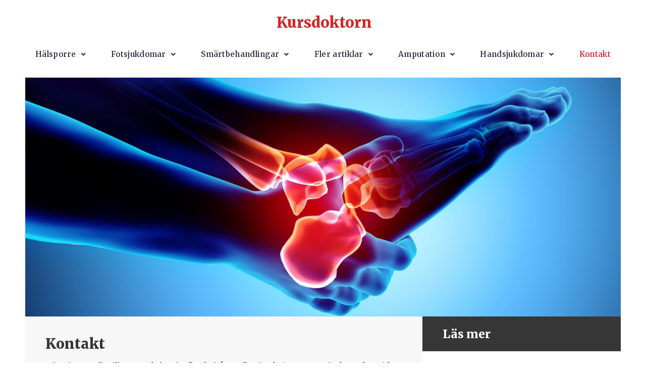

--- FILE ---
content_type: text/html; charset=UTF-8
request_url: https://www.kursdoktorn.nu/kontakt/
body_size: 13712
content:
<!DOCTYPE html>
<html lang="en-US">
<head>
	<meta charset="UTF-8" />
	<meta name="viewport" content="width=device-width, initial-scale=1" />
	<link rel="profile" href="http://gmpg.org/xfn/11" />
	<link rel="pingback" href="https://www.kursdoktorn.nu/xmlrpc.php" />
	<meta name='robots' content='index, follow, max-image-preview:large, max-snippet:-1, max-video-preview:-1' />
	<style>img:is([sizes="auto" i], [sizes^="auto," i]) { contain-intrinsic-size: 3000px 1500px }</style>
	
	<!-- This site is optimized with the Yoast SEO plugin v26.4 - https://yoast.com/wordpress/plugins/seo/ -->
	<title>Kontakt | kursdoktorn.nu</title>
	<meta name="description" content="Hör av dig till oss om du har frågor eller funderingar. Kontakta oss genom vårt kontaktformulär här!" />
	<link rel="canonical" href="https://www.kursdoktorn.nu/kontakt/" />
	<meta property="og:locale" content="en_US" />
	<meta property="og:type" content="article" />
	<meta property="og:title" content="Kontakt | kursdoktorn.nu" />
	<meta property="og:description" content="Hör av dig till oss om du har frågor eller funderingar. Kontakta oss genom vårt kontaktformulär här!" />
	<meta property="og:url" content="https://www.kursdoktorn.nu/kontakt/" />
	<meta property="og:site_name" content="Kursdoktorn" />
	<meta property="article:modified_time" content="2023-03-15T17:21:49+00:00" />
	<meta name="twitter:card" content="summary_large_image" />
	<meta name="twitter:label1" content="Est. reading time" />
	<meta name="twitter:data1" content="1 minute" />
	<script type="application/ld+json" class="yoast-schema-graph">{"@context":"https://schema.org","@graph":[{"@type":"WebPage","@id":"https://www.kursdoktorn.nu/kontakt/","url":"https://www.kursdoktorn.nu/kontakt/","name":"Kontakt | kursdoktorn.nu","isPartOf":{"@id":"https://www.kursdoktorn.nu/#website"},"datePublished":"2021-02-23T13:41:24+00:00","dateModified":"2023-03-15T17:21:49+00:00","description":"Hör av dig till oss om du har frågor eller funderingar. Kontakta oss genom vårt kontaktformulär här!","breadcrumb":{"@id":"https://www.kursdoktorn.nu/kontakt/#breadcrumb"},"inLanguage":"en-US","potentialAction":[{"@type":"ReadAction","target":["https://www.kursdoktorn.nu/kontakt/"]}]},{"@type":"BreadcrumbList","@id":"https://www.kursdoktorn.nu/kontakt/#breadcrumb","itemListElement":[{"@type":"ListItem","position":1,"name":"Home","item":"https://www.kursdoktorn.nu/"},{"@type":"ListItem","position":2,"name":"Kontakt"}]},{"@type":"WebSite","@id":"https://www.kursdoktorn.nu/#website","url":"https://www.kursdoktorn.nu/","name":"Kursdoktorn","description":"Kursdoktorn","potentialAction":[{"@type":"SearchAction","target":{"@type":"EntryPoint","urlTemplate":"https://www.kursdoktorn.nu/?s={search_term_string}"},"query-input":{"@type":"PropertyValueSpecification","valueRequired":true,"valueName":"search_term_string"}}],"inLanguage":"en-US"}]}</script>
	<!-- / Yoast SEO plugin. -->


<link rel='dns-prefetch' href='//fonts.googleapis.com' />
<link rel="alternate" type="application/rss+xml" title="Kursdoktorn &raquo; Feed" href="https://www.kursdoktorn.nu/feed" />
<link rel="alternate" type="application/rss+xml" title="Kursdoktorn &raquo; Comments Feed" href="https://www.kursdoktorn.nu/comments/feed" />
<script>
window._wpemojiSettings = {"baseUrl":"https:\/\/s.w.org\/images\/core\/emoji\/16.0.1\/72x72\/","ext":".png","svgUrl":"https:\/\/s.w.org\/images\/core\/emoji\/16.0.1\/svg\/","svgExt":".svg","source":{"concatemoji":"https:\/\/www.kursdoktorn.nu\/wp-includes\/js\/wp-emoji-release.min.js?ver=6.8.3"}};
/*! This file is auto-generated */
!function(s,n){var o,i,e;function c(e){try{var t={supportTests:e,timestamp:(new Date).valueOf()};sessionStorage.setItem(o,JSON.stringify(t))}catch(e){}}function p(e,t,n){e.clearRect(0,0,e.canvas.width,e.canvas.height),e.fillText(t,0,0);var t=new Uint32Array(e.getImageData(0,0,e.canvas.width,e.canvas.height).data),a=(e.clearRect(0,0,e.canvas.width,e.canvas.height),e.fillText(n,0,0),new Uint32Array(e.getImageData(0,0,e.canvas.width,e.canvas.height).data));return t.every(function(e,t){return e===a[t]})}function u(e,t){e.clearRect(0,0,e.canvas.width,e.canvas.height),e.fillText(t,0,0);for(var n=e.getImageData(16,16,1,1),a=0;a<n.data.length;a++)if(0!==n.data[a])return!1;return!0}function f(e,t,n,a){switch(t){case"flag":return n(e,"\ud83c\udff3\ufe0f\u200d\u26a7\ufe0f","\ud83c\udff3\ufe0f\u200b\u26a7\ufe0f")?!1:!n(e,"\ud83c\udde8\ud83c\uddf6","\ud83c\udde8\u200b\ud83c\uddf6")&&!n(e,"\ud83c\udff4\udb40\udc67\udb40\udc62\udb40\udc65\udb40\udc6e\udb40\udc67\udb40\udc7f","\ud83c\udff4\u200b\udb40\udc67\u200b\udb40\udc62\u200b\udb40\udc65\u200b\udb40\udc6e\u200b\udb40\udc67\u200b\udb40\udc7f");case"emoji":return!a(e,"\ud83e\udedf")}return!1}function g(e,t,n,a){var r="undefined"!=typeof WorkerGlobalScope&&self instanceof WorkerGlobalScope?new OffscreenCanvas(300,150):s.createElement("canvas"),o=r.getContext("2d",{willReadFrequently:!0}),i=(o.textBaseline="top",o.font="600 32px Arial",{});return e.forEach(function(e){i[e]=t(o,e,n,a)}),i}function t(e){var t=s.createElement("script");t.src=e,t.defer=!0,s.head.appendChild(t)}"undefined"!=typeof Promise&&(o="wpEmojiSettingsSupports",i=["flag","emoji"],n.supports={everything:!0,everythingExceptFlag:!0},e=new Promise(function(e){s.addEventListener("DOMContentLoaded",e,{once:!0})}),new Promise(function(t){var n=function(){try{var e=JSON.parse(sessionStorage.getItem(o));if("object"==typeof e&&"number"==typeof e.timestamp&&(new Date).valueOf()<e.timestamp+604800&&"object"==typeof e.supportTests)return e.supportTests}catch(e){}return null}();if(!n){if("undefined"!=typeof Worker&&"undefined"!=typeof OffscreenCanvas&&"undefined"!=typeof URL&&URL.createObjectURL&&"undefined"!=typeof Blob)try{var e="postMessage("+g.toString()+"("+[JSON.stringify(i),f.toString(),p.toString(),u.toString()].join(",")+"));",a=new Blob([e],{type:"text/javascript"}),r=new Worker(URL.createObjectURL(a),{name:"wpTestEmojiSupports"});return void(r.onmessage=function(e){c(n=e.data),r.terminate(),t(n)})}catch(e){}c(n=g(i,f,p,u))}t(n)}).then(function(e){for(var t in e)n.supports[t]=e[t],n.supports.everything=n.supports.everything&&n.supports[t],"flag"!==t&&(n.supports.everythingExceptFlag=n.supports.everythingExceptFlag&&n.supports[t]);n.supports.everythingExceptFlag=n.supports.everythingExceptFlag&&!n.supports.flag,n.DOMReady=!1,n.readyCallback=function(){n.DOMReady=!0}}).then(function(){return e}).then(function(){var e;n.supports.everything||(n.readyCallback(),(e=n.source||{}).concatemoji?t(e.concatemoji):e.wpemoji&&e.twemoji&&(t(e.twemoji),t(e.wpemoji)))}))}((window,document),window._wpemojiSettings);
</script>
<link rel='stylesheet' id='hfe-widgets-style-css' href='https://www.kursdoktorn.nu/wp-content/plugins/header-footer-elementor/inc/widgets-css/frontend.css?ver=2.7.0' media='all' />
<style id='wp-emoji-styles-inline-css'>

	img.wp-smiley, img.emoji {
		display: inline !important;
		border: none !important;
		box-shadow: none !important;
		height: 1em !important;
		width: 1em !important;
		margin: 0 0.07em !important;
		vertical-align: -0.1em !important;
		background: none !important;
		padding: 0 !important;
	}
</style>
<style id='global-styles-inline-css'>
:root{--wp--preset--aspect-ratio--square: 1;--wp--preset--aspect-ratio--4-3: 4/3;--wp--preset--aspect-ratio--3-4: 3/4;--wp--preset--aspect-ratio--3-2: 3/2;--wp--preset--aspect-ratio--2-3: 2/3;--wp--preset--aspect-ratio--16-9: 16/9;--wp--preset--aspect-ratio--9-16: 9/16;--wp--preset--color--black: #000000;--wp--preset--color--cyan-bluish-gray: #abb8c3;--wp--preset--color--white: #ffffff;--wp--preset--color--pale-pink: #f78da7;--wp--preset--color--vivid-red: #cf2e2e;--wp--preset--color--luminous-vivid-orange: #ff6900;--wp--preset--color--luminous-vivid-amber: #fcb900;--wp--preset--color--light-green-cyan: #7bdcb5;--wp--preset--color--vivid-green-cyan: #00d084;--wp--preset--color--pale-cyan-blue: #8ed1fc;--wp--preset--color--vivid-cyan-blue: #0693e3;--wp--preset--color--vivid-purple: #9b51e0;--wp--preset--gradient--vivid-cyan-blue-to-vivid-purple: linear-gradient(135deg,rgba(6,147,227,1) 0%,rgb(155,81,224) 100%);--wp--preset--gradient--light-green-cyan-to-vivid-green-cyan: linear-gradient(135deg,rgb(122,220,180) 0%,rgb(0,208,130) 100%);--wp--preset--gradient--luminous-vivid-amber-to-luminous-vivid-orange: linear-gradient(135deg,rgba(252,185,0,1) 0%,rgba(255,105,0,1) 100%);--wp--preset--gradient--luminous-vivid-orange-to-vivid-red: linear-gradient(135deg,rgba(255,105,0,1) 0%,rgb(207,46,46) 100%);--wp--preset--gradient--very-light-gray-to-cyan-bluish-gray: linear-gradient(135deg,rgb(238,238,238) 0%,rgb(169,184,195) 100%);--wp--preset--gradient--cool-to-warm-spectrum: linear-gradient(135deg,rgb(74,234,220) 0%,rgb(151,120,209) 20%,rgb(207,42,186) 40%,rgb(238,44,130) 60%,rgb(251,105,98) 80%,rgb(254,248,76) 100%);--wp--preset--gradient--blush-light-purple: linear-gradient(135deg,rgb(255,206,236) 0%,rgb(152,150,240) 100%);--wp--preset--gradient--blush-bordeaux: linear-gradient(135deg,rgb(254,205,165) 0%,rgb(254,45,45) 50%,rgb(107,0,62) 100%);--wp--preset--gradient--luminous-dusk: linear-gradient(135deg,rgb(255,203,112) 0%,rgb(199,81,192) 50%,rgb(65,88,208) 100%);--wp--preset--gradient--pale-ocean: linear-gradient(135deg,rgb(255,245,203) 0%,rgb(182,227,212) 50%,rgb(51,167,181) 100%);--wp--preset--gradient--electric-grass: linear-gradient(135deg,rgb(202,248,128) 0%,rgb(113,206,126) 100%);--wp--preset--gradient--midnight: linear-gradient(135deg,rgb(2,3,129) 0%,rgb(40,116,252) 100%);--wp--preset--font-size--small: 13px;--wp--preset--font-size--medium: 20px;--wp--preset--font-size--large: 36px;--wp--preset--font-size--x-large: 42px;--wp--preset--spacing--20: 0.44rem;--wp--preset--spacing--30: 0.67rem;--wp--preset--spacing--40: 1rem;--wp--preset--spacing--50: 1.5rem;--wp--preset--spacing--60: 2.25rem;--wp--preset--spacing--70: 3.38rem;--wp--preset--spacing--80: 5.06rem;--wp--preset--shadow--natural: 6px 6px 9px rgba(0, 0, 0, 0.2);--wp--preset--shadow--deep: 12px 12px 50px rgba(0, 0, 0, 0.4);--wp--preset--shadow--sharp: 6px 6px 0px rgba(0, 0, 0, 0.2);--wp--preset--shadow--outlined: 6px 6px 0px -3px rgba(255, 255, 255, 1), 6px 6px rgba(0, 0, 0, 1);--wp--preset--shadow--crisp: 6px 6px 0px rgba(0, 0, 0, 1);}:root { --wp--style--global--content-size: 800px;--wp--style--global--wide-size: 1200px; }:where(body) { margin: 0; }.wp-site-blocks > .alignleft { float: left; margin-right: 2em; }.wp-site-blocks > .alignright { float: right; margin-left: 2em; }.wp-site-blocks > .aligncenter { justify-content: center; margin-left: auto; margin-right: auto; }:where(.wp-site-blocks) > * { margin-block-start: 24px; margin-block-end: 0; }:where(.wp-site-blocks) > :first-child { margin-block-start: 0; }:where(.wp-site-blocks) > :last-child { margin-block-end: 0; }:root { --wp--style--block-gap: 24px; }:root :where(.is-layout-flow) > :first-child{margin-block-start: 0;}:root :where(.is-layout-flow) > :last-child{margin-block-end: 0;}:root :where(.is-layout-flow) > *{margin-block-start: 24px;margin-block-end: 0;}:root :where(.is-layout-constrained) > :first-child{margin-block-start: 0;}:root :where(.is-layout-constrained) > :last-child{margin-block-end: 0;}:root :where(.is-layout-constrained) > *{margin-block-start: 24px;margin-block-end: 0;}:root :where(.is-layout-flex){gap: 24px;}:root :where(.is-layout-grid){gap: 24px;}.is-layout-flow > .alignleft{float: left;margin-inline-start: 0;margin-inline-end: 2em;}.is-layout-flow > .alignright{float: right;margin-inline-start: 2em;margin-inline-end: 0;}.is-layout-flow > .aligncenter{margin-left: auto !important;margin-right: auto !important;}.is-layout-constrained > .alignleft{float: left;margin-inline-start: 0;margin-inline-end: 2em;}.is-layout-constrained > .alignright{float: right;margin-inline-start: 2em;margin-inline-end: 0;}.is-layout-constrained > .aligncenter{margin-left: auto !important;margin-right: auto !important;}.is-layout-constrained > :where(:not(.alignleft):not(.alignright):not(.alignfull)){max-width: var(--wp--style--global--content-size);margin-left: auto !important;margin-right: auto !important;}.is-layout-constrained > .alignwide{max-width: var(--wp--style--global--wide-size);}body .is-layout-flex{display: flex;}.is-layout-flex{flex-wrap: wrap;align-items: center;}.is-layout-flex > :is(*, div){margin: 0;}body .is-layout-grid{display: grid;}.is-layout-grid > :is(*, div){margin: 0;}body{padding-top: 0px;padding-right: 0px;padding-bottom: 0px;padding-left: 0px;}a:where(:not(.wp-element-button)){text-decoration: underline;}:root :where(.wp-element-button, .wp-block-button__link){background-color: #32373c;border-width: 0;color: #fff;font-family: inherit;font-size: inherit;line-height: inherit;padding: calc(0.667em + 2px) calc(1.333em + 2px);text-decoration: none;}.has-black-color{color: var(--wp--preset--color--black) !important;}.has-cyan-bluish-gray-color{color: var(--wp--preset--color--cyan-bluish-gray) !important;}.has-white-color{color: var(--wp--preset--color--white) !important;}.has-pale-pink-color{color: var(--wp--preset--color--pale-pink) !important;}.has-vivid-red-color{color: var(--wp--preset--color--vivid-red) !important;}.has-luminous-vivid-orange-color{color: var(--wp--preset--color--luminous-vivid-orange) !important;}.has-luminous-vivid-amber-color{color: var(--wp--preset--color--luminous-vivid-amber) !important;}.has-light-green-cyan-color{color: var(--wp--preset--color--light-green-cyan) !important;}.has-vivid-green-cyan-color{color: var(--wp--preset--color--vivid-green-cyan) !important;}.has-pale-cyan-blue-color{color: var(--wp--preset--color--pale-cyan-blue) !important;}.has-vivid-cyan-blue-color{color: var(--wp--preset--color--vivid-cyan-blue) !important;}.has-vivid-purple-color{color: var(--wp--preset--color--vivid-purple) !important;}.has-black-background-color{background-color: var(--wp--preset--color--black) !important;}.has-cyan-bluish-gray-background-color{background-color: var(--wp--preset--color--cyan-bluish-gray) !important;}.has-white-background-color{background-color: var(--wp--preset--color--white) !important;}.has-pale-pink-background-color{background-color: var(--wp--preset--color--pale-pink) !important;}.has-vivid-red-background-color{background-color: var(--wp--preset--color--vivid-red) !important;}.has-luminous-vivid-orange-background-color{background-color: var(--wp--preset--color--luminous-vivid-orange) !important;}.has-luminous-vivid-amber-background-color{background-color: var(--wp--preset--color--luminous-vivid-amber) !important;}.has-light-green-cyan-background-color{background-color: var(--wp--preset--color--light-green-cyan) !important;}.has-vivid-green-cyan-background-color{background-color: var(--wp--preset--color--vivid-green-cyan) !important;}.has-pale-cyan-blue-background-color{background-color: var(--wp--preset--color--pale-cyan-blue) !important;}.has-vivid-cyan-blue-background-color{background-color: var(--wp--preset--color--vivid-cyan-blue) !important;}.has-vivid-purple-background-color{background-color: var(--wp--preset--color--vivid-purple) !important;}.has-black-border-color{border-color: var(--wp--preset--color--black) !important;}.has-cyan-bluish-gray-border-color{border-color: var(--wp--preset--color--cyan-bluish-gray) !important;}.has-white-border-color{border-color: var(--wp--preset--color--white) !important;}.has-pale-pink-border-color{border-color: var(--wp--preset--color--pale-pink) !important;}.has-vivid-red-border-color{border-color: var(--wp--preset--color--vivid-red) !important;}.has-luminous-vivid-orange-border-color{border-color: var(--wp--preset--color--luminous-vivid-orange) !important;}.has-luminous-vivid-amber-border-color{border-color: var(--wp--preset--color--luminous-vivid-amber) !important;}.has-light-green-cyan-border-color{border-color: var(--wp--preset--color--light-green-cyan) !important;}.has-vivid-green-cyan-border-color{border-color: var(--wp--preset--color--vivid-green-cyan) !important;}.has-pale-cyan-blue-border-color{border-color: var(--wp--preset--color--pale-cyan-blue) !important;}.has-vivid-cyan-blue-border-color{border-color: var(--wp--preset--color--vivid-cyan-blue) !important;}.has-vivid-purple-border-color{border-color: var(--wp--preset--color--vivid-purple) !important;}.has-vivid-cyan-blue-to-vivid-purple-gradient-background{background: var(--wp--preset--gradient--vivid-cyan-blue-to-vivid-purple) !important;}.has-light-green-cyan-to-vivid-green-cyan-gradient-background{background: var(--wp--preset--gradient--light-green-cyan-to-vivid-green-cyan) !important;}.has-luminous-vivid-amber-to-luminous-vivid-orange-gradient-background{background: var(--wp--preset--gradient--luminous-vivid-amber-to-luminous-vivid-orange) !important;}.has-luminous-vivid-orange-to-vivid-red-gradient-background{background: var(--wp--preset--gradient--luminous-vivid-orange-to-vivid-red) !important;}.has-very-light-gray-to-cyan-bluish-gray-gradient-background{background: var(--wp--preset--gradient--very-light-gray-to-cyan-bluish-gray) !important;}.has-cool-to-warm-spectrum-gradient-background{background: var(--wp--preset--gradient--cool-to-warm-spectrum) !important;}.has-blush-light-purple-gradient-background{background: var(--wp--preset--gradient--blush-light-purple) !important;}.has-blush-bordeaux-gradient-background{background: var(--wp--preset--gradient--blush-bordeaux) !important;}.has-luminous-dusk-gradient-background{background: var(--wp--preset--gradient--luminous-dusk) !important;}.has-pale-ocean-gradient-background{background: var(--wp--preset--gradient--pale-ocean) !important;}.has-electric-grass-gradient-background{background: var(--wp--preset--gradient--electric-grass) !important;}.has-midnight-gradient-background{background: var(--wp--preset--gradient--midnight) !important;}.has-small-font-size{font-size: var(--wp--preset--font-size--small) !important;}.has-medium-font-size{font-size: var(--wp--preset--font-size--medium) !important;}.has-large-font-size{font-size: var(--wp--preset--font-size--large) !important;}.has-x-large-font-size{font-size: var(--wp--preset--font-size--x-large) !important;}
:root :where(.wp-block-pullquote){font-size: 1.5em;line-height: 1.6;}
</style>
<link rel='stylesheet' id='hfe-style-css' href='https://www.kursdoktorn.nu/wp-content/plugins/header-footer-elementor/assets/css/header-footer-elementor.css?ver=2.7.0' media='all' />
<link rel='stylesheet' id='elementor-icons-css' href='https://www.kursdoktorn.nu/wp-content/plugins/elementor/assets/lib/eicons/css/elementor-icons.min.css?ver=5.44.0' media='all' />
<link rel='stylesheet' id='elementor-frontend-css' href='https://www.kursdoktorn.nu/wp-content/uploads/elementor/css/custom-frontend.min.css?ver=1764728026' media='all' />
<link rel='stylesheet' id='elementor-post-8-css' href='https://www.kursdoktorn.nu/wp-content/uploads/elementor/css/post-8.css?ver=1764728026' media='all' />
<link rel='stylesheet' id='font-awesome-5-all-css' href='https://www.kursdoktorn.nu/wp-content/plugins/elementor/assets/lib/font-awesome/css/all.min.css?ver=3.33.2' media='all' />
<link rel='stylesheet' id='font-awesome-4-shim-css' href='https://www.kursdoktorn.nu/wp-content/plugins/elementor/assets/lib/font-awesome/css/v4-shims.min.css?ver=3.33.2' media='all' />
<link rel='stylesheet' id='widget-spacer-css' href='https://www.kursdoktorn.nu/wp-content/plugins/elementor/assets/css/widget-spacer.min.css?ver=3.33.2' media='all' />
<link rel='stylesheet' id='widget-heading-css' href='https://www.kursdoktorn.nu/wp-content/plugins/elementor/assets/css/widget-heading.min.css?ver=3.33.2' media='all' />
<link rel='stylesheet' id='widget-icon-list-css' href='https://www.kursdoktorn.nu/wp-content/uploads/elementor/css/custom-widget-icon-list.min.css?ver=1764728026' media='all' />
<link rel='stylesheet' id='elementor-post-161-css' href='https://www.kursdoktorn.nu/wp-content/uploads/elementor/css/post-161.css?ver=1764728642' media='all' />
<link rel='stylesheet' id='elementor-post-3027-css' href='https://www.kursdoktorn.nu/wp-content/uploads/elementor/css/post-3027.css?ver=1764728026' media='all' />
<link rel='stylesheet' id='elementor-post-3684-css' href='https://www.kursdoktorn.nu/wp-content/uploads/elementor/css/post-3684.css?ver=1764728026' media='all' />
<link rel='stylesheet' id='wpforms-classic-full-css' href='https://www.kursdoktorn.nu/wp-content/plugins/wpforms-lite/assets/css/frontend/classic/wpforms-full.min.css?ver=1.9.8.4' media='all' />
<link rel='stylesheet' id='hello-elementor-css' href='https://www.kursdoktorn.nu/wp-content/themes/hello-elementor/assets/css/reset.css?ver=3.4.5' media='all' />
<link rel='stylesheet' id='hello-elementor-theme-style-css' href='https://www.kursdoktorn.nu/wp-content/themes/hello-elementor/assets/css/theme.css?ver=3.4.5' media='all' />
<link rel='stylesheet' id='hello-elementor-header-footer-css' href='https://www.kursdoktorn.nu/wp-content/themes/hello-elementor/assets/css/header-footer.css?ver=3.4.5' media='all' />
<link rel='stylesheet' id='hfe-elementor-icons-css' href='https://www.kursdoktorn.nu/wp-content/plugins/elementor/assets/lib/eicons/css/elementor-icons.min.css?ver=5.34.0' media='all' />
<link rel='stylesheet' id='hfe-icons-list-css' href='https://www.kursdoktorn.nu/wp-content/plugins/elementor/assets/css/widget-icon-list.min.css?ver=3.24.3' media='all' />
<link rel='stylesheet' id='hfe-social-icons-css' href='https://www.kursdoktorn.nu/wp-content/plugins/elementor/assets/css/widget-social-icons.min.css?ver=3.24.0' media='all' />
<link rel='stylesheet' id='hfe-social-share-icons-brands-css' href='https://www.kursdoktorn.nu/wp-content/plugins/elementor/assets/lib/font-awesome/css/brands.css?ver=5.15.3' media='all' />
<link rel='stylesheet' id='hfe-social-share-icons-fontawesome-css' href='https://www.kursdoktorn.nu/wp-content/plugins/elementor/assets/lib/font-awesome/css/fontawesome.css?ver=5.15.3' media='all' />
<link rel='stylesheet' id='hfe-nav-menu-icons-css' href='https://www.kursdoktorn.nu/wp-content/plugins/elementor/assets/lib/font-awesome/css/solid.css?ver=5.15.3' media='all' />
<link rel='stylesheet' id='dfrcs_compsets_style-css' href='https://www.kursdoktorn.nu/wp-content/plugins/datafeedr-comparison-sets/css/style.css?ver=0.9.71' media='all' />
<style id='dfrcs_compsets_style-inline-css'>
.dfrcs_loading:after { content: "Loading the best prices..."; }
</style>
<link rel='stylesheet' id='dfrcs_google_fonts-css' href='https://fonts.googleapis.com/css?family=Roboto%3A400%2C700&#038;ver=6.8.3' media='all' />
<link rel='stylesheet' id='elementor-gf-roboto-css' href='https://fonts.googleapis.com/css?family=Roboto:100,100italic,200,200italic,300,300italic,400,400italic,500,500italic,600,600italic,700,700italic,800,800italic,900,900italic&#038;display=auto' media='all' />
<link rel='stylesheet' id='elementor-gf-robotoslab-css' href='https://fonts.googleapis.com/css?family=Roboto+Slab:100,100italic,200,200italic,300,300italic,400,400italic,500,500italic,600,600italic,700,700italic,800,800italic,900,900italic&#038;display=auto' media='all' />
<link rel='stylesheet' id='elementor-gf-merriweather-css' href='https://fonts.googleapis.com/css?family=Merriweather:100,100italic,200,200italic,300,300italic,400,400italic,500,500italic,600,600italic,700,700italic,800,800italic,900,900italic&#038;display=auto' media='all' />
<link rel='stylesheet' id='elementor-gf-poppins-css' href='https://fonts.googleapis.com/css?family=Poppins:100,100italic,200,200italic,300,300italic,400,400italic,500,500italic,600,600italic,700,700italic,800,800italic,900,900italic&#038;display=auto' media='all' />
<link rel='stylesheet' id='elementor-icons-shared-0-css' href='https://www.kursdoktorn.nu/wp-content/plugins/elementor/assets/lib/font-awesome/css/fontawesome.min.css?ver=5.15.3' media='all' />
<link rel='stylesheet' id='elementor-icons-fa-solid-css' href='https://www.kursdoktorn.nu/wp-content/plugins/elementor/assets/lib/font-awesome/css/solid.min.css?ver=5.15.3' media='all' />
<link rel='stylesheet' id='elementor-icons-fa-regular-css' href='https://www.kursdoktorn.nu/wp-content/plugins/elementor/assets/lib/font-awesome/css/regular.min.css?ver=5.15.3' media='all' />
<script src="https://www.kursdoktorn.nu/wp-content/plugins/elementor/assets/lib/font-awesome/js/v4-shims.min.js?ver=3.33.2" id="font-awesome-4-shim-js"></script>
<script src="https://www.kursdoktorn.nu/wp-includes/js/jquery/jquery.min.js?ver=3.7.1" id="jquery-core-js"></script>
<script src="https://www.kursdoktorn.nu/wp-includes/js/jquery/jquery-migrate.min.js?ver=3.4.1" id="jquery-migrate-js"></script>
<script id="jquery-js-after">
!function($){"use strict";$(document).ready(function(){$(this).scrollTop()>100&&$(".hfe-scroll-to-top-wrap").removeClass("hfe-scroll-to-top-hide"),$(window).scroll(function(){$(this).scrollTop()<100?$(".hfe-scroll-to-top-wrap").fadeOut(300):$(".hfe-scroll-to-top-wrap").fadeIn(300)}),$(".hfe-scroll-to-top-wrap").on("click",function(){$("html, body").animate({scrollTop:0},300);return!1})})}(jQuery);
!function($){'use strict';$(document).ready(function(){var bar=$('.hfe-reading-progress-bar');if(!bar.length)return;$(window).on('scroll',function(){var s=$(window).scrollTop(),d=$(document).height()-$(window).height(),p=d? s/d*100:0;bar.css('width',p+'%')});});}(jQuery);
</script>
<script id="dfrcs_compsets-js-extra">
var dfrcs = {"ajax_url":"https:\/\/www.kursdoktorn.nu\/wp-admin\/admin-ajax.php","nonce":"d6a74dc13c","post_id":"161","remove_product":"Remove Product","unremove_product":"Restore Product"};
</script>
<script src="https://www.kursdoktorn.nu/wp-content/plugins/datafeedr-comparison-sets/js/compsets.js?ver=0.9.71" id="dfrcs_compsets-js"></script>
<link rel="https://api.w.org/" href="https://www.kursdoktorn.nu/wp-json/" /><link rel="alternate" title="JSON" type="application/json" href="https://www.kursdoktorn.nu/wp-json/wp/v2/pages/161" /><link rel="EditURI" type="application/rsd+xml" title="RSD" href="https://www.kursdoktorn.nu/xmlrpc.php?rsd" />
<meta name="generator" content="WordPress 6.8.3" />
<link rel='shortlink' href='https://www.kursdoktorn.nu/?p=161' />
<link rel="alternate" title="oEmbed (JSON)" type="application/json+oembed" href="https://www.kursdoktorn.nu/wp-json/oembed/1.0/embed?url=https%3A%2F%2Fwww.kursdoktorn.nu%2Fkontakt%2F" />
<link rel="alternate" title="oEmbed (XML)" type="text/xml+oembed" href="https://www.kursdoktorn.nu/wp-json/oembed/1.0/embed?url=https%3A%2F%2Fwww.kursdoktorn.nu%2Fkontakt%2F&#038;format=xml" />
<meta name="generator" content="Elementor 3.33.2; features: additional_custom_breakpoints; settings: css_print_method-external, google_font-enabled, font_display-auto">
			<style>
				.e-con.e-parent:nth-of-type(n+4):not(.e-lazyloaded):not(.e-no-lazyload),
				.e-con.e-parent:nth-of-type(n+4):not(.e-lazyloaded):not(.e-no-lazyload) * {
					background-image: none !important;
				}
				@media screen and (max-height: 1024px) {
					.e-con.e-parent:nth-of-type(n+3):not(.e-lazyloaded):not(.e-no-lazyload),
					.e-con.e-parent:nth-of-type(n+3):not(.e-lazyloaded):not(.e-no-lazyload) * {
						background-image: none !important;
					}
				}
				@media screen and (max-height: 640px) {
					.e-con.e-parent:nth-of-type(n+2):not(.e-lazyloaded):not(.e-no-lazyload),
					.e-con.e-parent:nth-of-type(n+2):not(.e-lazyloaded):not(.e-no-lazyload) * {
						background-image: none !important;
					}
				}
			</style>
			<link rel="icon" href="https://www.kursdoktorn.nu/wp-content/uploads/2022/01/cropped-favicon-1-32x32.png" sizes="32x32" />
<link rel="icon" href="https://www.kursdoktorn.nu/wp-content/uploads/2022/01/cropped-favicon-1-192x192.png" sizes="192x192" />
<link rel="apple-touch-icon" href="https://www.kursdoktorn.nu/wp-content/uploads/2022/01/cropped-favicon-1-180x180.png" />
<meta name="msapplication-TileImage" content="https://www.kursdoktorn.nu/wp-content/uploads/2022/01/cropped-favicon-1-270x270.png" />
		<style id="wp-custom-css">
			a:link{color:#D32525}
a:hover{color:lightgray}
a:visited{color:#D32525}


 @media only screen and (max-width: 768px) {
table {
overflow: hidden!important;
overflow-x: scroll!important;
display:block!important;
	width:100%!important;
}
}


.listny ul li{ list-style-type: none;}

.listny ul li:before {
content: "\2022";
font-size: 34px;	
display: inline-block; /* Needed to add space between the bullet and the text */
  width: 0.6em; /* Also needed for space (tweak if needed) */
  margin-left: -1em; /* Also needed for space (tweak if needed) */
color: #D32525;

transform: translateY(20%); 
}

.listny ul {margin-left: -10px}


h3{
    padding-top: 20px;
padding-bottom: 9px;
    margin: 0px;
}


h2{
    padding-top: 35px;
padding-bottom: 9px;
    margin: 0px;
}
		</style>
		</head>

<body class="wp-singular page-template page-template-elementor_header_footer page page-id-161 wp-embed-responsive wp-theme-hello-elementor ehf-header ehf-footer ehf-template-hello-elementor ehf-stylesheet-hello-elementor hello-elementor-default elementor-default elementor-template-full-width elementor-kit-8 elementor-page elementor-page-161">
<div id="page" class="hfeed site">

		<header id="masthead" itemscope="itemscope" itemtype="https://schema.org/WPHeader">
			<p class="main-title bhf-hidden" itemprop="headline"><a href="https://www.kursdoktorn.nu" title="Kursdoktorn" rel="home">Kursdoktorn</a></p>
					<div data-elementor-type="wp-post" data-elementor-id="3027" class="elementor elementor-3027">
						<section class="elementor-section elementor-top-section elementor-element elementor-element-6c0d7d4 elementor-hidden-tablet elementor-hidden-phone elementor-section-boxed elementor-section-height-default elementor-section-height-default" data-id="6c0d7d4" data-element_type="section" data-settings="{&quot;background_background&quot;:&quot;classic&quot;}">
							<div class="elementor-background-overlay"></div>
							<div class="elementor-container elementor-column-gap-default">
					<div class="elementor-column elementor-col-100 elementor-top-column elementor-element elementor-element-22793ed" data-id="22793ed" data-element_type="column">
			<div class="elementor-widget-wrap elementor-element-populated">
						<div class="elementor-element elementor-element-dd9d9df elementor-widget elementor-widget-heading" data-id="dd9d9df" data-element_type="widget" data-widget_type="heading.default">
				<div class="elementor-widget-container">
					<span class="elementor-heading-title elementor-size-default"><a href="https://www.kursdoktorn.nu/">Kursdoktorn</a></span>				</div>
				</div>
				<div class="elementor-element elementor-element-464ef06 hfe-nav-menu__align-justify hfe-submenu-icon-arrow hfe-submenu-animation-none hfe-link-redirect-child hfe-nav-menu__breakpoint-tablet elementor-widget elementor-widget-navigation-menu" data-id="464ef06" data-element_type="widget" data-settings="{&quot;width_dropdown_item&quot;:{&quot;unit&quot;:&quot;px&quot;,&quot;size&quot;:158,&quot;sizes&quot;:[]},&quot;padding_horizontal_dropdown_item&quot;:{&quot;unit&quot;:&quot;px&quot;,&quot;size&quot;:19,&quot;sizes&quot;:[]},&quot;distance_from_menu&quot;:{&quot;unit&quot;:&quot;px&quot;,&quot;size&quot;:2,&quot;sizes&quot;:[]},&quot;menu_space_between&quot;:{&quot;unit&quot;:&quot;px&quot;,&quot;size&quot;:0,&quot;sizes&quot;:[]},&quot;width_dropdown_item_mobile&quot;:{&quot;unit&quot;:&quot;px&quot;,&quot;size&quot;:135,&quot;sizes&quot;:[]},&quot;padding_horizontal_dropdown_item_mobile&quot;:{&quot;unit&quot;:&quot;px&quot;,&quot;size&quot;:28,&quot;sizes&quot;:[]},&quot;padding_vertical_dropdown_item&quot;:{&quot;unit&quot;:&quot;px&quot;,&quot;size&quot;:14,&quot;sizes&quot;:[]},&quot;distance_from_menu_mobile&quot;:{&quot;unit&quot;:&quot;px&quot;,&quot;size&quot;:-2,&quot;sizes&quot;:[]},&quot;padding_horizontal_menu_item_mobile&quot;:{&quot;unit&quot;:&quot;px&quot;,&quot;size&quot;:0,&quot;sizes&quot;:[]},&quot;menu_space_between_mobile&quot;:{&quot;unit&quot;:&quot;px&quot;,&quot;size&quot;:0,&quot;sizes&quot;:[]},&quot;padding_horizontal_menu_item&quot;:{&quot;unit&quot;:&quot;px&quot;,&quot;size&quot;:13,&quot;sizes&quot;:[]},&quot;padding_vertical_menu_item&quot;:{&quot;unit&quot;:&quot;px&quot;,&quot;size&quot;:5,&quot;sizes&quot;:[]},&quot;padding_horizontal_menu_item_tablet&quot;:{&quot;unit&quot;:&quot;px&quot;,&quot;size&quot;:&quot;&quot;,&quot;sizes&quot;:[]},&quot;padding_vertical_menu_item_tablet&quot;:{&quot;unit&quot;:&quot;px&quot;,&quot;size&quot;:&quot;&quot;,&quot;sizes&quot;:[]},&quot;padding_vertical_menu_item_mobile&quot;:{&quot;unit&quot;:&quot;px&quot;,&quot;size&quot;:&quot;&quot;,&quot;sizes&quot;:[]},&quot;menu_space_between_tablet&quot;:{&quot;unit&quot;:&quot;px&quot;,&quot;size&quot;:&quot;&quot;,&quot;sizes&quot;:[]},&quot;menu_row_space&quot;:{&quot;unit&quot;:&quot;px&quot;,&quot;size&quot;:&quot;&quot;,&quot;sizes&quot;:[]},&quot;menu_row_space_tablet&quot;:{&quot;unit&quot;:&quot;px&quot;,&quot;size&quot;:&quot;&quot;,&quot;sizes&quot;:[]},&quot;menu_row_space_mobile&quot;:{&quot;unit&quot;:&quot;px&quot;,&quot;size&quot;:&quot;&quot;,&quot;sizes&quot;:[]},&quot;dropdown_border_radius&quot;:{&quot;unit&quot;:&quot;px&quot;,&quot;top&quot;:&quot;&quot;,&quot;right&quot;:&quot;&quot;,&quot;bottom&quot;:&quot;&quot;,&quot;left&quot;:&quot;&quot;,&quot;isLinked&quot;:true},&quot;dropdown_border_radius_tablet&quot;:{&quot;unit&quot;:&quot;px&quot;,&quot;top&quot;:&quot;&quot;,&quot;right&quot;:&quot;&quot;,&quot;bottom&quot;:&quot;&quot;,&quot;left&quot;:&quot;&quot;,&quot;isLinked&quot;:true},&quot;dropdown_border_radius_mobile&quot;:{&quot;unit&quot;:&quot;px&quot;,&quot;top&quot;:&quot;&quot;,&quot;right&quot;:&quot;&quot;,&quot;bottom&quot;:&quot;&quot;,&quot;left&quot;:&quot;&quot;,&quot;isLinked&quot;:true},&quot;width_dropdown_item_tablet&quot;:{&quot;unit&quot;:&quot;px&quot;,&quot;size&quot;:&quot;&quot;,&quot;sizes&quot;:[]},&quot;padding_horizontal_dropdown_item_tablet&quot;:{&quot;unit&quot;:&quot;px&quot;,&quot;size&quot;:&quot;&quot;,&quot;sizes&quot;:[]},&quot;padding_vertical_dropdown_item_tablet&quot;:{&quot;unit&quot;:&quot;px&quot;,&quot;size&quot;:&quot;&quot;,&quot;sizes&quot;:[]},&quot;padding_vertical_dropdown_item_mobile&quot;:{&quot;unit&quot;:&quot;px&quot;,&quot;size&quot;:&quot;&quot;,&quot;sizes&quot;:[]},&quot;distance_from_menu_tablet&quot;:{&quot;unit&quot;:&quot;px&quot;,&quot;size&quot;:&quot;&quot;,&quot;sizes&quot;:[]},&quot;toggle_size&quot;:{&quot;unit&quot;:&quot;px&quot;,&quot;size&quot;:&quot;&quot;,&quot;sizes&quot;:[]},&quot;toggle_size_tablet&quot;:{&quot;unit&quot;:&quot;px&quot;,&quot;size&quot;:&quot;&quot;,&quot;sizes&quot;:[]},&quot;toggle_size_mobile&quot;:{&quot;unit&quot;:&quot;px&quot;,&quot;size&quot;:&quot;&quot;,&quot;sizes&quot;:[]},&quot;toggle_border_width&quot;:{&quot;unit&quot;:&quot;px&quot;,&quot;size&quot;:&quot;&quot;,&quot;sizes&quot;:[]},&quot;toggle_border_width_tablet&quot;:{&quot;unit&quot;:&quot;px&quot;,&quot;size&quot;:&quot;&quot;,&quot;sizes&quot;:[]},&quot;toggle_border_width_mobile&quot;:{&quot;unit&quot;:&quot;px&quot;,&quot;size&quot;:&quot;&quot;,&quot;sizes&quot;:[]},&quot;toggle_border_radius&quot;:{&quot;unit&quot;:&quot;px&quot;,&quot;size&quot;:&quot;&quot;,&quot;sizes&quot;:[]},&quot;toggle_border_radius_tablet&quot;:{&quot;unit&quot;:&quot;px&quot;,&quot;size&quot;:&quot;&quot;,&quot;sizes&quot;:[]},&quot;toggle_border_radius_mobile&quot;:{&quot;unit&quot;:&quot;px&quot;,&quot;size&quot;:&quot;&quot;,&quot;sizes&quot;:[]}}" data-widget_type="navigation-menu.default">
				<div class="elementor-widget-container">
								<div class="hfe-nav-menu hfe-layout-horizontal hfe-nav-menu-layout horizontal hfe-pointer__none" data-layout="horizontal">
				<div role="button" class="hfe-nav-menu__toggle elementor-clickable" tabindex="0" aria-label="Menu Toggle">
					<span class="screen-reader-text">Menu</span>
					<div class="hfe-nav-menu-icon">
						<i aria-hidden="true"  class="fas fa-align-justify"></i>					</div>
				</div>
				<nav class="hfe-nav-menu__layout-horizontal hfe-nav-menu__submenu-arrow" data-toggle-icon="&lt;i aria-hidden=&quot;true&quot; tabindex=&quot;0&quot; class=&quot;fas fa-align-justify&quot;&gt;&lt;/i&gt;" data-close-icon="&lt;i aria-hidden=&quot;true&quot; tabindex=&quot;0&quot; class=&quot;far fa-window-close&quot;&gt;&lt;/i&gt;" data-full-width="yes">
					<ul id="menu-1-464ef06" class="hfe-nav-menu"><li id="menu-item-7392" class="menu-item menu-item-type-custom menu-item-object-custom menu-item-has-children parent hfe-has-submenu hfe-creative-menu"><div class="hfe-has-submenu-container" tabindex="0" role="button" aria-haspopup="true" aria-expanded="false"><a href="#" class = "hfe-menu-item">Hälsporre<span class='hfe-menu-toggle sub-arrow hfe-menu-child-0'><i class='fa'></i></span></a></div>
<ul class="sub-menu">
	<li id="menu-item-7396" class="menu-item menu-item-type-post_type menu-item-object-page hfe-creative-menu"><a href="https://www.kursdoktorn.nu/fotskador/halsporre/" class = "hfe-sub-menu-item">Översikt</a></li>
	<li id="menu-item-7397" class="menu-item menu-item-type-post_type menu-item-object-page hfe-creative-menu"><a href="https://www.kursdoktorn.nu/fotinlagg-halsporre-inlagg/" class = "hfe-sub-menu-item">Tips på hälsporreinlägg</a></li>
</ul>
</li>
<li id="menu-item-7777" class="menu-item menu-item-type-custom menu-item-object-custom menu-item-has-children parent hfe-has-submenu hfe-creative-menu"><div class="hfe-has-submenu-container" tabindex="0" role="button" aria-haspopup="true" aria-expanded="false"><a href="#" class = "hfe-menu-item">Fotsjukdomar<span class='hfe-menu-toggle sub-arrow hfe-menu-child-0'><i class='fa'></i></span></a></div>
<ul class="sub-menu">
	<li id="menu-item-7393" class="menu-item menu-item-type-post_type menu-item-object-page hfe-creative-menu"><a href="https://www.kursdoktorn.nu/fotskador/droppfot/" class = "hfe-sub-menu-item">Droppfot</a></li>
	<li id="menu-item-7398" class="menu-item menu-item-type-post_type menu-item-object-page hfe-creative-menu"><a href="https://www.kursdoktorn.nu/fotskador/stressfraktur-i-foten/" class = "hfe-sub-menu-item">Stressfaktur</a></li>
	<li id="menu-item-7395" class="menu-item menu-item-type-post_type menu-item-object-page hfe-creative-menu"><a href="https://www.kursdoktorn.nu/fotskador/mortons-neurom/" class = "hfe-sub-menu-item">Mortons neurom</a></li>
	<li id="menu-item-7394" class="menu-item menu-item-type-post_type menu-item-object-page hfe-creative-menu"><a href="https://www.kursdoktorn.nu/fotskador/ont-i-halsenan/" class = "hfe-sub-menu-item">Hälseneinflammation</a></li>
	<li id="menu-item-7778" class="menu-item menu-item-type-post_type menu-item-object-page hfe-creative-menu"><a href="https://www.kursdoktorn.nu/diabetesfot/" class = "hfe-sub-menu-item">Diabetesfot</a></li>
	<li id="menu-item-7875" class="menu-item menu-item-type-post_type menu-item-object-page hfe-creative-menu"><a href="https://www.kursdoktorn.nu/hallux-valgus/" class = "hfe-sub-menu-item">Hallux valgus</a></li>
</ul>
</li>
<li id="menu-item-7581" class="menu-item menu-item-type-custom menu-item-object-custom menu-item-has-children parent hfe-has-submenu hfe-creative-menu"><div class="hfe-has-submenu-container" tabindex="0" role="button" aria-haspopup="true" aria-expanded="false"><a href="#" class = "hfe-menu-item">Smärtbehandlingar<span class='hfe-menu-toggle sub-arrow hfe-menu-child-0'><i class='fa'></i></span></a></div>
<ul class="sub-menu">
	<li id="menu-item-7582" class="menu-item menu-item-type-post_type menu-item-object-page hfe-creative-menu"><a href="https://www.kursdoktorn.nu/naprapatbehandling" class = "hfe-sub-menu-item">Naprapatbehandling</a></li>
	<li id="menu-item-7592" class="menu-item menu-item-type-post_type menu-item-object-page hfe-creative-menu"><a href="https://www.kursdoktorn.nu/kiropraktorbehandling" class = "hfe-sub-menu-item">Kiropraktorbehandling</a></li>
	<li id="menu-item-7605" class="menu-item menu-item-type-post_type menu-item-object-page hfe-creative-menu"><a href="https://www.kursdoktorn.nu/sjukgymnastik" class = "hfe-sub-menu-item">Sjukgymnastik</a></li>
</ul>
</li>
<li id="menu-item-7696" class="menu-item menu-item-type-custom menu-item-object-custom menu-item-has-children parent hfe-has-submenu hfe-creative-menu"><div class="hfe-has-submenu-container" tabindex="0" role="button" aria-haspopup="true" aria-expanded="false"><a href="#" class = "hfe-menu-item">Fler artiklar<span class='hfe-menu-toggle sub-arrow hfe-menu-child-0'><i class='fa'></i></span></a></div>
<ul class="sub-menu">
	<li id="menu-item-7697" class="menu-item menu-item-type-post_type menu-item-object-page hfe-creative-menu"><a href="https://www.kursdoktorn.nu/utmattningssyndrom/" class = "hfe-sub-menu-item">Utmattningssyndrom</a></li>
	<li id="menu-item-7698" class="menu-item menu-item-type-post_type menu-item-object-page hfe-creative-menu"><a href="https://www.kursdoktorn.nu/langvarig-smarta-behandling/" class = "hfe-sub-menu-item">Långvarig smärta</a></li>
</ul>
</li>
<li id="menu-item-7835" class="menu-item menu-item-type-custom menu-item-object-custom menu-item-has-children parent hfe-has-submenu hfe-creative-menu"><div class="hfe-has-submenu-container" tabindex="0" role="button" aria-haspopup="true" aria-expanded="false"><a href="#" class = "hfe-menu-item">Amputation<span class='hfe-menu-toggle sub-arrow hfe-menu-child-0'><i class='fa'></i></span></a></div>
<ul class="sub-menu">
	<li id="menu-item-7838" class="menu-item menu-item-type-post_type menu-item-object-page hfe-creative-menu"><a href="https://www.kursdoktorn.nu/leva-med-benamputation/" class = "hfe-sub-menu-item">Leva med benamputation</a></li>
	<li id="menu-item-7836" class="menu-item menu-item-type-post_type menu-item-object-page hfe-creative-menu"><a href="https://www.kursdoktorn.nu/fantomsmartor/" class = "hfe-sub-menu-item">Fantomsmärtor</a></li>
	<li id="menu-item-7837" class="menu-item menu-item-type-post_type menu-item-object-page hfe-creative-menu"><a href="https://www.kursdoktorn.nu/proteser/" class = "hfe-sub-menu-item">Proteser</a></li>
</ul>
</li>
<li id="menu-item-7871" class="menu-item menu-item-type-custom menu-item-object-custom menu-item-has-children parent hfe-has-submenu hfe-creative-menu"><div class="hfe-has-submenu-container" tabindex="0" role="button" aria-haspopup="true" aria-expanded="false"><a href="#" class = "hfe-menu-item">Handsjukdomar<span class='hfe-menu-toggle sub-arrow hfe-menu-child-0'><i class='fa'></i></span></a></div>
<ul class="sub-menu">
	<li id="menu-item-7872" class="menu-item menu-item-type-post_type menu-item-object-page hfe-creative-menu"><a href="https://www.kursdoktorn.nu/karpaltunnelsyndrom/" class = "hfe-sub-menu-item">Karpaltunnelsyndrom</a></li>
	<li id="menu-item-7873" class="menu-item menu-item-type-post_type menu-item-object-page hfe-creative-menu"><a href="https://www.kursdoktorn.nu/tumbasartros/" class = "hfe-sub-menu-item">Tumbasartros</a></li>
	<li id="menu-item-7874" class="menu-item menu-item-type-post_type menu-item-object-page hfe-creative-menu"><a href="https://www.kursdoktorn.nu/vikingasjukan/" class = "hfe-sub-menu-item">Vikingasjukan</a></li>
</ul>
</li>
<li id="menu-item-5748" class="menu-item menu-item-type-post_type menu-item-object-page current-menu-item page_item page-item-161 current_page_item parent hfe-creative-menu"><a href="https://www.kursdoktorn.nu/kontakt/" class = "hfe-menu-item">Kontakt</a></li>
</ul> 
				</nav>
			</div>
							</div>
				</div>
					</div>
		</div>
					</div>
		</section>
				<section class="elementor-section elementor-top-section elementor-element elementor-element-7d3f607 elementor-hidden-desktop elementor-section-boxed elementor-section-height-default elementor-section-height-default" data-id="7d3f607" data-element_type="section" data-settings="{&quot;background_background&quot;:&quot;classic&quot;}">
							<div class="elementor-background-overlay"></div>
							<div class="elementor-container elementor-column-gap-default">
					<div class="elementor-column elementor-col-50 elementor-top-column elementor-element elementor-element-0531e66" data-id="0531e66" data-element_type="column">
			<div class="elementor-widget-wrap elementor-element-populated">
						<div class="elementor-element elementor-element-d95f0b4 elementor-widget elementor-widget-image" data-id="d95f0b4" data-element_type="widget" data-widget_type="image.default">
				<div class="elementor-widget-container">
																<a href="https://www.kursdoktorn.nu/">
							<img width="300" height="50" src="https://www.kursdoktorn.nu/wp-content/uploads/2021/05/webb-statistik.se-10.png" class="attachment-large size-large wp-image-7400" alt="" />								</a>
															</div>
				</div>
					</div>
		</div>
				<div class="elementor-column elementor-col-50 elementor-top-column elementor-element elementor-element-8f542ca" data-id="8f542ca" data-element_type="column">
			<div class="elementor-widget-wrap elementor-element-populated">
						<div class="elementor-element elementor-element-c0cbe72 hfe-menu-item-flex-start hfe-menu-item-flex-start hfe-menu-item-space-between hfe-submenu-icon-arrow hfe-link-redirect-child elementor-widget elementor-widget-navigation-menu" data-id="c0cbe72" data-element_type="widget" data-settings="{&quot;padding_horizontal_dropdown_item&quot;:{&quot;unit&quot;:&quot;px&quot;,&quot;size&quot;:38,&quot;sizes&quot;:[]},&quot;menu_space_between&quot;:{&quot;unit&quot;:&quot;px&quot;,&quot;size&quot;:0,&quot;sizes&quot;:[]},&quot;padding_horizontal_dropdown_item_mobile&quot;:{&quot;unit&quot;:&quot;px&quot;,&quot;size&quot;:28,&quot;sizes&quot;:[]},&quot;padding_vertical_dropdown_item&quot;:{&quot;unit&quot;:&quot;px&quot;,&quot;size&quot;:12,&quot;sizes&quot;:[]},&quot;padding_horizontal_menu_item_mobile&quot;:{&quot;unit&quot;:&quot;px&quot;,&quot;size&quot;:0,&quot;sizes&quot;:[]},&quot;menu_space_between_mobile&quot;:{&quot;unit&quot;:&quot;px&quot;,&quot;size&quot;:0,&quot;sizes&quot;:[]},&quot;padding_horizontal_menu_item&quot;:{&quot;unit&quot;:&quot;px&quot;,&quot;size&quot;:13,&quot;sizes&quot;:[]},&quot;hamburger_align_tablet&quot;:&quot;left&quot;,&quot;hamburger_align_mobile&quot;:&quot;right&quot;,&quot;hamburger_menu_align_tablet&quot;:&quot;flex-start&quot;,&quot;hamburger_menu_align_mobile&quot;:&quot;flex-start&quot;,&quot;padding_horizontal_dropdown_item_tablet&quot;:{&quot;unit&quot;:&quot;px&quot;,&quot;size&quot;:36,&quot;sizes&quot;:[]},&quot;hamburger_align&quot;:&quot;center&quot;,&quot;hamburger_menu_align&quot;:&quot;space-between&quot;,&quot;width_flyout_menu_item&quot;:{&quot;unit&quot;:&quot;px&quot;,&quot;size&quot;:300,&quot;sizes&quot;:[]},&quot;width_flyout_menu_item_tablet&quot;:{&quot;unit&quot;:&quot;px&quot;,&quot;size&quot;:&quot;&quot;,&quot;sizes&quot;:[]},&quot;width_flyout_menu_item_mobile&quot;:{&quot;unit&quot;:&quot;px&quot;,&quot;size&quot;:&quot;&quot;,&quot;sizes&quot;:[]},&quot;padding_flyout_menu_item&quot;:{&quot;unit&quot;:&quot;px&quot;,&quot;size&quot;:30,&quot;sizes&quot;:[]},&quot;padding_flyout_menu_item_tablet&quot;:{&quot;unit&quot;:&quot;px&quot;,&quot;size&quot;:&quot;&quot;,&quot;sizes&quot;:[]},&quot;padding_flyout_menu_item_mobile&quot;:{&quot;unit&quot;:&quot;px&quot;,&quot;size&quot;:&quot;&quot;,&quot;sizes&quot;:[]},&quot;padding_horizontal_menu_item_tablet&quot;:{&quot;unit&quot;:&quot;px&quot;,&quot;size&quot;:&quot;&quot;,&quot;sizes&quot;:[]},&quot;padding_vertical_menu_item&quot;:{&quot;unit&quot;:&quot;px&quot;,&quot;size&quot;:15,&quot;sizes&quot;:[]},&quot;padding_vertical_menu_item_tablet&quot;:{&quot;unit&quot;:&quot;px&quot;,&quot;size&quot;:&quot;&quot;,&quot;sizes&quot;:[]},&quot;padding_vertical_menu_item_mobile&quot;:{&quot;unit&quot;:&quot;px&quot;,&quot;size&quot;:&quot;&quot;,&quot;sizes&quot;:[]},&quot;menu_space_between_tablet&quot;:{&quot;unit&quot;:&quot;px&quot;,&quot;size&quot;:&quot;&quot;,&quot;sizes&quot;:[]},&quot;menu_top_space&quot;:{&quot;unit&quot;:&quot;px&quot;,&quot;size&quot;:&quot;&quot;,&quot;sizes&quot;:[]},&quot;menu_top_space_tablet&quot;:{&quot;unit&quot;:&quot;px&quot;,&quot;size&quot;:&quot;&quot;,&quot;sizes&quot;:[]},&quot;menu_top_space_mobile&quot;:{&quot;unit&quot;:&quot;px&quot;,&quot;size&quot;:&quot;&quot;,&quot;sizes&quot;:[]},&quot;dropdown_border_radius&quot;:{&quot;unit&quot;:&quot;px&quot;,&quot;top&quot;:&quot;&quot;,&quot;right&quot;:&quot;&quot;,&quot;bottom&quot;:&quot;&quot;,&quot;left&quot;:&quot;&quot;,&quot;isLinked&quot;:true},&quot;dropdown_border_radius_tablet&quot;:{&quot;unit&quot;:&quot;px&quot;,&quot;top&quot;:&quot;&quot;,&quot;right&quot;:&quot;&quot;,&quot;bottom&quot;:&quot;&quot;,&quot;left&quot;:&quot;&quot;,&quot;isLinked&quot;:true},&quot;dropdown_border_radius_mobile&quot;:{&quot;unit&quot;:&quot;px&quot;,&quot;top&quot;:&quot;&quot;,&quot;right&quot;:&quot;&quot;,&quot;bottom&quot;:&quot;&quot;,&quot;left&quot;:&quot;&quot;,&quot;isLinked&quot;:true},&quot;padding_vertical_dropdown_item_tablet&quot;:{&quot;unit&quot;:&quot;px&quot;,&quot;size&quot;:&quot;&quot;,&quot;sizes&quot;:[]},&quot;padding_vertical_dropdown_item_mobile&quot;:{&quot;unit&quot;:&quot;px&quot;,&quot;size&quot;:&quot;&quot;,&quot;sizes&quot;:[]},&quot;toggle_size&quot;:{&quot;unit&quot;:&quot;px&quot;,&quot;size&quot;:&quot;&quot;,&quot;sizes&quot;:[]},&quot;toggle_size_tablet&quot;:{&quot;unit&quot;:&quot;px&quot;,&quot;size&quot;:&quot;&quot;,&quot;sizes&quot;:[]},&quot;toggle_size_mobile&quot;:{&quot;unit&quot;:&quot;px&quot;,&quot;size&quot;:&quot;&quot;,&quot;sizes&quot;:[]},&quot;toggle_border_width&quot;:{&quot;unit&quot;:&quot;px&quot;,&quot;size&quot;:&quot;&quot;,&quot;sizes&quot;:[]},&quot;toggle_border_width_tablet&quot;:{&quot;unit&quot;:&quot;px&quot;,&quot;size&quot;:&quot;&quot;,&quot;sizes&quot;:[]},&quot;toggle_border_width_mobile&quot;:{&quot;unit&quot;:&quot;px&quot;,&quot;size&quot;:&quot;&quot;,&quot;sizes&quot;:[]},&quot;toggle_border_radius&quot;:{&quot;unit&quot;:&quot;px&quot;,&quot;size&quot;:&quot;&quot;,&quot;sizes&quot;:[]},&quot;toggle_border_radius_tablet&quot;:{&quot;unit&quot;:&quot;px&quot;,&quot;size&quot;:&quot;&quot;,&quot;sizes&quot;:[]},&quot;toggle_border_radius_mobile&quot;:{&quot;unit&quot;:&quot;px&quot;,&quot;size&quot;:&quot;&quot;,&quot;sizes&quot;:[]},&quot;close_flyout_size&quot;:{&quot;unit&quot;:&quot;px&quot;,&quot;size&quot;:&quot;&quot;,&quot;sizes&quot;:[]},&quot;close_flyout_size_tablet&quot;:{&quot;unit&quot;:&quot;px&quot;,&quot;size&quot;:&quot;&quot;,&quot;sizes&quot;:[]},&quot;close_flyout_size_mobile&quot;:{&quot;unit&quot;:&quot;px&quot;,&quot;size&quot;:&quot;&quot;,&quot;sizes&quot;:[]}}" data-widget_type="navigation-menu.default">
				<div class="elementor-widget-container">
								<div class="hfe-nav-menu__toggle elementor-clickable hfe-flyout-trigger" tabindex="0" role="button" aria-label="Menu Toggle">
					<div class="hfe-nav-menu-icon">
						<i aria-hidden="true" tabindex="0" class="fas fa-align-justify"></i>					</div>
				</div>
			<div class="hfe-flyout-wrapper" >
				<div class="hfe-flyout-overlay elementor-clickable"></div>
				<div class="hfe-flyout-container">
					<div id="hfe-flyout-content-id-c0cbe72" class="hfe-side hfe-flyout-left hfe-flyout-open" data-layout="left" data-flyout-type="normal">
						<div class="hfe-flyout-content push">
							<nav >
								<ul id="menu-1-c0cbe72" class="hfe-nav-menu"><li id="menu-item-7392" class="menu-item menu-item-type-custom menu-item-object-custom menu-item-has-children parent hfe-has-submenu hfe-creative-menu"><div class="hfe-has-submenu-container" tabindex="0" role="button" aria-haspopup="true" aria-expanded="false"><a href="#" class = "hfe-menu-item">Hälsporre<span class='hfe-menu-toggle sub-arrow hfe-menu-child-0'><i class='fa'></i></span></a></div>
<ul class="sub-menu">
	<li id="menu-item-7396" class="menu-item menu-item-type-post_type menu-item-object-page hfe-creative-menu"><a href="https://www.kursdoktorn.nu/fotskador/halsporre/" class = "hfe-sub-menu-item">Översikt</a></li>
	<li id="menu-item-7397" class="menu-item menu-item-type-post_type menu-item-object-page hfe-creative-menu"><a href="https://www.kursdoktorn.nu/fotinlagg-halsporre-inlagg/" class = "hfe-sub-menu-item">Tips på hälsporreinlägg</a></li>
</ul>
</li>
<li id="menu-item-7777" class="menu-item menu-item-type-custom menu-item-object-custom menu-item-has-children parent hfe-has-submenu hfe-creative-menu"><div class="hfe-has-submenu-container" tabindex="0" role="button" aria-haspopup="true" aria-expanded="false"><a href="#" class = "hfe-menu-item">Fotsjukdomar<span class='hfe-menu-toggle sub-arrow hfe-menu-child-0'><i class='fa'></i></span></a></div>
<ul class="sub-menu">
	<li id="menu-item-7393" class="menu-item menu-item-type-post_type menu-item-object-page hfe-creative-menu"><a href="https://www.kursdoktorn.nu/fotskador/droppfot/" class = "hfe-sub-menu-item">Droppfot</a></li>
	<li id="menu-item-7398" class="menu-item menu-item-type-post_type menu-item-object-page hfe-creative-menu"><a href="https://www.kursdoktorn.nu/fotskador/stressfraktur-i-foten/" class = "hfe-sub-menu-item">Stressfaktur</a></li>
	<li id="menu-item-7395" class="menu-item menu-item-type-post_type menu-item-object-page hfe-creative-menu"><a href="https://www.kursdoktorn.nu/fotskador/mortons-neurom/" class = "hfe-sub-menu-item">Mortons neurom</a></li>
	<li id="menu-item-7394" class="menu-item menu-item-type-post_type menu-item-object-page hfe-creative-menu"><a href="https://www.kursdoktorn.nu/fotskador/ont-i-halsenan/" class = "hfe-sub-menu-item">Hälseneinflammation</a></li>
	<li id="menu-item-7778" class="menu-item menu-item-type-post_type menu-item-object-page hfe-creative-menu"><a href="https://www.kursdoktorn.nu/diabetesfot/" class = "hfe-sub-menu-item">Diabetesfot</a></li>
	<li id="menu-item-7875" class="menu-item menu-item-type-post_type menu-item-object-page hfe-creative-menu"><a href="https://www.kursdoktorn.nu/hallux-valgus/" class = "hfe-sub-menu-item">Hallux valgus</a></li>
</ul>
</li>
<li id="menu-item-7581" class="menu-item menu-item-type-custom menu-item-object-custom menu-item-has-children parent hfe-has-submenu hfe-creative-menu"><div class="hfe-has-submenu-container" tabindex="0" role="button" aria-haspopup="true" aria-expanded="false"><a href="#" class = "hfe-menu-item">Smärtbehandlingar<span class='hfe-menu-toggle sub-arrow hfe-menu-child-0'><i class='fa'></i></span></a></div>
<ul class="sub-menu">
	<li id="menu-item-7582" class="menu-item menu-item-type-post_type menu-item-object-page hfe-creative-menu"><a href="https://www.kursdoktorn.nu/naprapatbehandling" class = "hfe-sub-menu-item">Naprapatbehandling</a></li>
	<li id="menu-item-7592" class="menu-item menu-item-type-post_type menu-item-object-page hfe-creative-menu"><a href="https://www.kursdoktorn.nu/kiropraktorbehandling" class = "hfe-sub-menu-item">Kiropraktorbehandling</a></li>
	<li id="menu-item-7605" class="menu-item menu-item-type-post_type menu-item-object-page hfe-creative-menu"><a href="https://www.kursdoktorn.nu/sjukgymnastik" class = "hfe-sub-menu-item">Sjukgymnastik</a></li>
</ul>
</li>
<li id="menu-item-7696" class="menu-item menu-item-type-custom menu-item-object-custom menu-item-has-children parent hfe-has-submenu hfe-creative-menu"><div class="hfe-has-submenu-container" tabindex="0" role="button" aria-haspopup="true" aria-expanded="false"><a href="#" class = "hfe-menu-item">Fler artiklar<span class='hfe-menu-toggle sub-arrow hfe-menu-child-0'><i class='fa'></i></span></a></div>
<ul class="sub-menu">
	<li id="menu-item-7697" class="menu-item menu-item-type-post_type menu-item-object-page hfe-creative-menu"><a href="https://www.kursdoktorn.nu/utmattningssyndrom/" class = "hfe-sub-menu-item">Utmattningssyndrom</a></li>
	<li id="menu-item-7698" class="menu-item menu-item-type-post_type menu-item-object-page hfe-creative-menu"><a href="https://www.kursdoktorn.nu/langvarig-smarta-behandling/" class = "hfe-sub-menu-item">Långvarig smärta</a></li>
</ul>
</li>
<li id="menu-item-7835" class="menu-item menu-item-type-custom menu-item-object-custom menu-item-has-children parent hfe-has-submenu hfe-creative-menu"><div class="hfe-has-submenu-container" tabindex="0" role="button" aria-haspopup="true" aria-expanded="false"><a href="#" class = "hfe-menu-item">Amputation<span class='hfe-menu-toggle sub-arrow hfe-menu-child-0'><i class='fa'></i></span></a></div>
<ul class="sub-menu">
	<li id="menu-item-7838" class="menu-item menu-item-type-post_type menu-item-object-page hfe-creative-menu"><a href="https://www.kursdoktorn.nu/leva-med-benamputation/" class = "hfe-sub-menu-item">Leva med benamputation</a></li>
	<li id="menu-item-7836" class="menu-item menu-item-type-post_type menu-item-object-page hfe-creative-menu"><a href="https://www.kursdoktorn.nu/fantomsmartor/" class = "hfe-sub-menu-item">Fantomsmärtor</a></li>
	<li id="menu-item-7837" class="menu-item menu-item-type-post_type menu-item-object-page hfe-creative-menu"><a href="https://www.kursdoktorn.nu/proteser/" class = "hfe-sub-menu-item">Proteser</a></li>
</ul>
</li>
<li id="menu-item-7871" class="menu-item menu-item-type-custom menu-item-object-custom menu-item-has-children parent hfe-has-submenu hfe-creative-menu"><div class="hfe-has-submenu-container" tabindex="0" role="button" aria-haspopup="true" aria-expanded="false"><a href="#" class = "hfe-menu-item">Handsjukdomar<span class='hfe-menu-toggle sub-arrow hfe-menu-child-0'><i class='fa'></i></span></a></div>
<ul class="sub-menu">
	<li id="menu-item-7872" class="menu-item menu-item-type-post_type menu-item-object-page hfe-creative-menu"><a href="https://www.kursdoktorn.nu/karpaltunnelsyndrom/" class = "hfe-sub-menu-item">Karpaltunnelsyndrom</a></li>
	<li id="menu-item-7873" class="menu-item menu-item-type-post_type menu-item-object-page hfe-creative-menu"><a href="https://www.kursdoktorn.nu/tumbasartros/" class = "hfe-sub-menu-item">Tumbasartros</a></li>
	<li id="menu-item-7874" class="menu-item menu-item-type-post_type menu-item-object-page hfe-creative-menu"><a href="https://www.kursdoktorn.nu/vikingasjukan/" class = "hfe-sub-menu-item">Vikingasjukan</a></li>
</ul>
</li>
<li id="menu-item-5748" class="menu-item menu-item-type-post_type menu-item-object-page current-menu-item page_item page-item-161 current_page_item parent hfe-creative-menu"><a href="https://www.kursdoktorn.nu/kontakt/" class = "hfe-menu-item">Kontakt</a></li>
</ul>							</nav>
							<div class="elementor-clickable hfe-flyout-close" tabindex="0">
								<i aria-hidden="true" tabindex="0" class="far fa-window-close"></i>							</div>
						</div>
					</div>
				</div>
			</div>
							</div>
				</div>
					</div>
		</div>
					</div>
		</section>
				</div>
				</header>

			<div data-elementor-type="wp-page" data-elementor-id="161" class="elementor elementor-161">
						<section class="elementor-section elementor-top-section elementor-element elementor-element-854cde4 elementor-section-boxed elementor-section-height-default elementor-section-height-default" data-id="854cde4" data-element_type="section" data-settings="{&quot;background_background&quot;:&quot;classic&quot;}">
						<div class="elementor-container elementor-column-gap-default">
					<div class="elementor-column elementor-col-100 elementor-top-column elementor-element elementor-element-d69c002 parallax" data-id="d69c002" data-element_type="column" data-settings="{&quot;background_background&quot;:&quot;classic&quot;}">
			<div class="elementor-widget-wrap elementor-element-populated">
					<div class="elementor-background-overlay"></div>
						<section class="elementor-section elementor-inner-section elementor-element elementor-element-4600e22 elementor-section-height-min-height elementor-section-boxed elementor-section-height-default" data-id="4600e22" data-element_type="section" data-settings="{&quot;background_background&quot;:&quot;classic&quot;}">
						<div class="elementor-container elementor-column-gap-default">
					<div class="elementor-column elementor-col-100 elementor-inner-column elementor-element elementor-element-2c732f7" data-id="2c732f7" data-element_type="column">
			<div class="elementor-widget-wrap elementor-element-populated">
						<div class="elementor-element elementor-element-e3a9151 elementor-widget elementor-widget-spacer" data-id="e3a9151" data-element_type="widget" data-widget_type="spacer.default">
				<div class="elementor-widget-container">
							<div class="elementor-spacer">
			<div class="elementor-spacer-inner"></div>
		</div>
						</div>
				</div>
					</div>
		</div>
					</div>
		</section>
					</div>
		</div>
					</div>
		</section>
				<section class="elementor-section elementor-top-section elementor-element elementor-element-44f2367 elementor-section-boxed elementor-section-height-default elementor-section-height-default" data-id="44f2367" data-element_type="section" data-settings="{&quot;background_background&quot;:&quot;classic&quot;}">
							<div class="elementor-background-overlay"></div>
							<div class="elementor-container elementor-column-gap-default">
					<div class="elementor-column elementor-col-50 elementor-top-column elementor-element elementor-element-066011b" data-id="066011b" data-element_type="column" data-settings="{&quot;background_background&quot;:&quot;classic&quot;}">
			<div class="elementor-widget-wrap elementor-element-populated">
						<div class="elementor-element elementor-element-e3a6334 elementor-widget elementor-widget-heading" data-id="e3a6334" data-element_type="widget" data-widget_type="heading.default">
				<div class="elementor-widget-container">
					<h1 class="elementor-heading-title elementor-size-default">Kontakt</h1>				</div>
				</div>
				<div class="elementor-element elementor-element-30a119a listny elementor-widget elementor-widget-text-editor" data-id="30a119a" data-element_type="widget" data-widget_type="text-editor.default">
				<div class="elementor-widget-container">
									Hör gärna av dig till oss om du har feedback, frågor eller funderingar som rör denna hemsida. Vill du annonsera på webbplatsen eller bli partner? Använd gärna formuläret för en förfrågan. Tack för visat intresse!								</div>
				</div>
				<div class="elementor-element elementor-element-cb75953 elementor-widget elementor-widget-wpforms" data-id="cb75953" data-element_type="widget" data-widget_type="wpforms.default">
				<div class="elementor-widget-container">
					<div class="wpforms-container wpforms-container-full" id="wpforms-163"><form id="wpforms-form-163" class="wpforms-validate wpforms-form" data-formid="163" method="post" enctype="multipart/form-data" action="/kontakt/" data-token="262077e851c7ba26be4b02c5a14702aa" data-token-time="1764836261"><noscript class="wpforms-error-noscript">Please enable JavaScript in your browser to complete this form.</noscript><div class="wpforms-field-container"><div id="wpforms-163-field_0-container" class="wpforms-field wpforms-field-name" data-field-id="0"><label class="wpforms-field-label" for="wpforms-163-field_0">Namn <span class="wpforms-required-label">*</span></label><input type="text" id="wpforms-163-field_0" class="wpforms-field-large wpforms-field-required" name="wpforms[fields][0]" required></div><div id="wpforms-163-field_1-container" class="wpforms-field wpforms-field-email" data-field-id="1"><label class="wpforms-field-label" for="wpforms-163-field_1">E-post <span class="wpforms-required-label">*</span></label><input type="email" id="wpforms-163-field_1" class="wpforms-field-large wpforms-field-required" name="wpforms[fields][1]" spellcheck="false" required></div><div id="wpforms-163-field_2-container" class="wpforms-field wpforms-field-textarea" data-field-id="2"><label class="wpforms-field-label" for="wpforms-163-field_2">Meddelande <span class="wpforms-required-label">*</span></label><textarea id="wpforms-163-field_2" class="wpforms-field-medium wpforms-field-required" name="wpforms[fields][2]" required></textarea></div></div><!-- .wpforms-field-container --><div class="wpforms-submit-container" ><input type="hidden" name="wpforms[id]" value="163"><input type="hidden" name="page_title" value="Kontakt"><input type="hidden" name="page_url" value="https://www.kursdoktorn.nu/kontakt/"><input type="hidden" name="url_referer" value=""><input type="hidden" name="page_id" value="161"><input type="hidden" name="wpforms[post_id]" value="161"><button type="submit" name="wpforms[submit]" id="wpforms-submit-163" class="wpforms-submit" data-alt-text="Sending..." data-submit-text="Skicka in" aria-live="assertive" value="wpforms-submit">Skicka in</button></div></form></div>  <!-- .wpforms-container -->				</div>
				</div>
					</div>
		</div>
				<div class="elementor-column elementor-col-50 elementor-top-column elementor-element elementor-element-41e3b77" data-id="41e3b77" data-element_type="column">
			<div class="elementor-widget-wrap elementor-element-populated">
						<div class="elementor-element elementor-element-f85ae3a elementor-widget elementor-widget-heading" data-id="f85ae3a" data-element_type="widget" data-widget_type="heading.default">
				<div class="elementor-widget-container">
					<h2 class="elementor-heading-title elementor-size-default">Läs mer</h2>				</div>
				</div>
				<div class="elementor-element elementor-element-7596676 elementor-icon-list--layout-traditional elementor-list-item-link-full_width elementor-widget elementor-widget-icon-list" data-id="7596676" data-element_type="widget" data-widget_type="icon-list.default">
				<div class="elementor-widget-container">
							<ul class="elementor-icon-list-items">
							<li class="elementor-icon-list-item">
											<a href="https://www.kursdoktorn.nu/fotskador/halsporre/">

												<span class="elementor-icon-list-icon">
							<i aria-hidden="true" class="fas fa-caret-right"></i>						</span>
										<span class="elementor-icon-list-text">Hälsporre</span>
											</a>
									</li>
								<li class="elementor-icon-list-item">
											<a href="https://www.kursdoktorn.nu/fotinlagg-halsporre-inlagg/">

												<span class="elementor-icon-list-icon">
							<i aria-hidden="true" class="fas fa-caret-right"></i>						</span>
										<span class="elementor-icon-list-text">Tips på hälsporreinlägg</span>
											</a>
									</li>
								<li class="elementor-icon-list-item">
											<a href="https://www.kursdoktorn.nu/fotskador/droppfot/">

												<span class="elementor-icon-list-icon">
							<i aria-hidden="true" class="fas fa-caret-right"></i>						</span>
										<span class="elementor-icon-list-text">Droppfot</span>
											</a>
									</li>
								<li class="elementor-icon-list-item">
											<a href="https://www.kursdoktorn.nu/fotskador/stressfraktur-i-foten/">

												<span class="elementor-icon-list-icon">
							<i aria-hidden="true" class="fas fa-caret-right"></i>						</span>
										<span class="elementor-icon-list-text">Stressfaktur</span>
											</a>
									</li>
								<li class="elementor-icon-list-item">
											<a href="https://www.kursdoktorn.nu/fotskador/mortons-neurom/">

												<span class="elementor-icon-list-icon">
							<i aria-hidden="true" class="fas fa-caret-right"></i>						</span>
										<span class="elementor-icon-list-text">Mortons neurom</span>
											</a>
									</li>
								<li class="elementor-icon-list-item">
											<a href="https://www.kursdoktorn.nu/fotskador/ont-i-halsenan/">

												<span class="elementor-icon-list-icon">
							<i aria-hidden="true" class="fas fa-caret-right"></i>						</span>
										<span class="elementor-icon-list-text">Hälseneinflammation</span>
											</a>
									</li>
								<li class="elementor-icon-list-item">
											<a href="https://www.kursdoktorn.nu/utmattningssyndrom/">

												<span class="elementor-icon-list-icon">
							<i aria-hidden="true" class="fas fa-caret-right"></i>						</span>
										<span class="elementor-icon-list-text">Utmattningssyndrom</span>
											</a>
									</li>
								<li class="elementor-icon-list-item">
											<a href="https://www.kursdoktorn.nu/langvarig-smarta-behandling/">

												<span class="elementor-icon-list-icon">
							<i aria-hidden="true" class="fas fa-caret-right"></i>						</span>
										<span class="elementor-icon-list-text">Långvarig smärta-behandling</span>
											</a>
									</li>
								<li class="elementor-icon-list-item">
											<a href="https://www.kursdoktorn.nu/kontakt/">

												<span class="elementor-icon-list-icon">
							<i aria-hidden="true" class="fas fa-caret-right"></i>						</span>
										<span class="elementor-icon-list-text">Kontakt</span>
											</a>
									</li>
						</ul>
						</div>
				</div>
					</div>
		</div>
					</div>
		</section>
				</div>
		
		<footer itemtype="https://schema.org/WPFooter" itemscope="itemscope" id="colophon" role="contentinfo">
			<div class='footer-width-fixer'>		<div data-elementor-type="wp-post" data-elementor-id="3684" class="elementor elementor-3684">
						<section class="elementor-section elementor-top-section elementor-element elementor-element-5f4a7b7 elementor-section-full_width elementor-section-height-default elementor-section-height-default" data-id="5f4a7b7" data-element_type="section" data-settings="{&quot;background_background&quot;:&quot;classic&quot;}">
							<div class="elementor-background-overlay"></div>
							<div class="elementor-container elementor-column-gap-default">
					<div class="elementor-column elementor-col-100 elementor-top-column elementor-element elementor-element-ac12b99" data-id="ac12b99" data-element_type="column">
			<div class="elementor-widget-wrap elementor-element-populated">
						<div class="elementor-element elementor-element-36ce218 elementor-widget elementor-widget-heading" data-id="36ce218" data-element_type="widget" data-widget_type="heading.default">
				<div class="elementor-widget-container">
					<p class="elementor-heading-title elementor-size-default">Copyright © All Rights Reserved </p>				</div>
				</div>
					</div>
		</div>
					</div>
		</section>
				</div>
		</div>		</footer>
	</div><!-- #page -->
<script type="speculationrules">
{"prefetch":[{"source":"document","where":{"and":[{"href_matches":"\/*"},{"not":{"href_matches":["\/wp-*.php","\/wp-admin\/*","\/wp-content\/uploads\/*","\/wp-content\/*","\/wp-content\/plugins\/*","\/wp-content\/themes\/hello-elementor\/*","\/*\\?(.+)"]}},{"not":{"selector_matches":"a[rel~=\"nofollow\"]"}},{"not":{"selector_matches":".no-prefetch, .no-prefetch a"}}]},"eagerness":"conservative"}]}
</script>
			<script>
				const lazyloadRunObserver = () => {
					const lazyloadBackgrounds = document.querySelectorAll( `.e-con.e-parent:not(.e-lazyloaded)` );
					const lazyloadBackgroundObserver = new IntersectionObserver( ( entries ) => {
						entries.forEach( ( entry ) => {
							if ( entry.isIntersecting ) {
								let lazyloadBackground = entry.target;
								if( lazyloadBackground ) {
									lazyloadBackground.classList.add( 'e-lazyloaded' );
								}
								lazyloadBackgroundObserver.unobserve( entry.target );
							}
						});
					}, { rootMargin: '200px 0px 200px 0px' } );
					lazyloadBackgrounds.forEach( ( lazyloadBackground ) => {
						lazyloadBackgroundObserver.observe( lazyloadBackground );
					} );
				};
				const events = [
					'DOMContentLoaded',
					'elementor/lazyload/observe',
				];
				events.forEach( ( event ) => {
					document.addEventListener( event, lazyloadRunObserver );
				} );
			</script>
			<link rel='stylesheet' id='widget-image-css' href='https://www.kursdoktorn.nu/wp-content/plugins/elementor/assets/css/widget-image.min.css?ver=3.33.2' media='all' />
<script src="https://www.kursdoktorn.nu/wp-content/plugins/elementor/assets/js/webpack.runtime.min.js?ver=3.33.2" id="elementor-webpack-runtime-js"></script>
<script src="https://www.kursdoktorn.nu/wp-content/plugins/elementor/assets/js/frontend-modules.min.js?ver=3.33.2" id="elementor-frontend-modules-js"></script>
<script src="https://www.kursdoktorn.nu/wp-includes/js/jquery/ui/core.min.js?ver=1.13.3" id="jquery-ui-core-js"></script>
<script id="elementor-frontend-js-before">
var elementorFrontendConfig = {"environmentMode":{"edit":false,"wpPreview":false,"isScriptDebug":false},"i18n":{"shareOnFacebook":"Share on Facebook","shareOnTwitter":"Share on Twitter","pinIt":"Pin it","download":"Download","downloadImage":"Download image","fullscreen":"Fullscreen","zoom":"Zoom","share":"Share","playVideo":"Play Video","previous":"Previous","next":"Next","close":"Close","a11yCarouselPrevSlideMessage":"Previous slide","a11yCarouselNextSlideMessage":"Next slide","a11yCarouselFirstSlideMessage":"This is the first slide","a11yCarouselLastSlideMessage":"This is the last slide","a11yCarouselPaginationBulletMessage":"Go to slide"},"is_rtl":false,"breakpoints":{"xs":0,"sm":480,"md":768,"lg":1201,"xl":1440,"xxl":1600},"responsive":{"breakpoints":{"mobile":{"label":"Mobile Portrait","value":767,"default_value":767,"direction":"max","is_enabled":true},"mobile_extra":{"label":"Mobile Landscape","value":880,"default_value":880,"direction":"max","is_enabled":false},"tablet":{"label":"Tablet Portrait","value":1200,"default_value":1024,"direction":"max","is_enabled":true},"tablet_extra":{"label":"Tablet Landscape","value":1200,"default_value":1200,"direction":"max","is_enabled":false},"laptop":{"label":"Laptop","value":1366,"default_value":1366,"direction":"max","is_enabled":false},"widescreen":{"label":"Widescreen","value":2400,"default_value":2400,"direction":"min","is_enabled":false}},"hasCustomBreakpoints":true},"version":"3.33.2","is_static":false,"experimentalFeatures":{"additional_custom_breakpoints":true,"home_screen":true,"global_classes_should_enforce_capabilities":true,"e_variables":true,"cloud-library":true,"e_opt_in_v4_page":true,"import-export-customization":true},"urls":{"assets":"https:\/\/www.kursdoktorn.nu\/wp-content\/plugins\/elementor\/assets\/","ajaxurl":"https:\/\/www.kursdoktorn.nu\/wp-admin\/admin-ajax.php","uploadUrl":"https:\/\/www.kursdoktorn.nu\/wp-content\/uploads"},"nonces":{"floatingButtonsClickTracking":"d5f1b26971"},"swiperClass":"swiper","settings":{"page":[],"editorPreferences":[]},"kit":{"viewport_tablet":1200,"active_breakpoints":["viewport_mobile","viewport_tablet"],"global_image_lightbox":"yes","lightbox_enable_counter":"yes","lightbox_enable_fullscreen":"yes","lightbox_enable_zoom":"yes","lightbox_enable_share":"yes","lightbox_title_src":"title","lightbox_description_src":"description"},"post":{"id":161,"title":"Kontakt%20%7C%20kursdoktorn.nu","excerpt":"","featuredImage":false}};
</script>
<script src="https://www.kursdoktorn.nu/wp-content/plugins/elementor/assets/js/frontend.min.js?ver=3.33.2" id="elementor-frontend-js"></script>
<script src="https://www.kursdoktorn.nu/wp-content/plugins/header-footer-elementor/inc/js/frontend.js?ver=2.7.0" id="hfe-frontend-js-js"></script>
<script src="https://www.kursdoktorn.nu/wp-includes/js/underscore.min.js?ver=1.13.7" id="underscore-js"></script>
<script id="wp-util-js-extra">
var _wpUtilSettings = {"ajax":{"url":"\/wp-admin\/admin-ajax.php"}};
</script>
<script src="https://www.kursdoktorn.nu/wp-includes/js/wp-util.min.js?ver=6.8.3" id="wp-util-js"></script>
<script src="https://www.kursdoktorn.nu/wp-content/plugins/wpforms-lite/assets/js/frontend/wpforms.min.js?ver=1.9.8.4" id="wpforms-js"></script>
<script id="wpforms-elementor-js-extra">
var wpformsElementorVars = {"captcha_provider":"recaptcha","recaptcha_type":"v2"};
</script>
<script src="https://www.kursdoktorn.nu/wp-content/plugins/wpforms-lite/assets/js/integrations/elementor/frontend.min.js?ver=1.9.8.4" id="wpforms-elementor-js"></script>
<script src="https://www.kursdoktorn.nu/wp-content/plugins/wpforms-lite/assets/lib/jquery.validate.min.js?ver=1.21.0" id="wpforms-validation-js"></script>
<script src="https://www.kursdoktorn.nu/wp-content/plugins/wpforms-lite/assets/lib/mailcheck.min.js?ver=1.1.2" id="wpforms-mailcheck-js"></script>
<script src="https://www.kursdoktorn.nu/wp-content/plugins/wpforms-lite/assets/lib/punycode.min.js?ver=1.0.0" id="wpforms-punycode-js"></script>
<script src="https://www.kursdoktorn.nu/wp-content/plugins/wpforms-lite/assets/js/share/utils.min.js?ver=1.9.8.4" id="wpforms-generic-utils-js"></script>
<script src="https://www.kursdoktorn.nu/wp-content/plugins/wpforms-lite/assets/js/frontend/fields/address.min.js?ver=1.9.8.4" id="wpforms-address-field-js"></script>
<script type='text/javascript'>
/* <![CDATA[ */
var wpforms_settings = {"val_required":"This field is required.","val_email":"Please enter a valid email address.","val_email_suggestion":"Did you mean {suggestion}?","val_email_suggestion_title":"Click to accept this suggestion.","val_email_restricted":"This email address is not allowed.","val_number":"Please enter a valid number.","val_number_positive":"Please enter a valid positive number.","val_minimum_price":"Amount entered is less than the required minimum.","val_confirm":"Field values do not match.","val_checklimit":"You have exceeded the number of allowed selections: {#}.","val_limit_characters":"{count} of {limit} max characters.","val_limit_words":"{count} of {limit} max words.","val_min":"Please enter a value greater than or equal to {0}.","val_max":"Please enter a value less than or equal to {0}.","val_recaptcha_fail_msg":"Google reCAPTCHA verification failed, please try again later.","val_turnstile_fail_msg":"Cloudflare Turnstile verification failed, please try again later.","val_inputmask_incomplete":"Please fill out the field in required format.","uuid_cookie":"","locale":"en","country":"","country_list_label":"Country list","wpforms_plugin_url":"https:\/\/www.kursdoktorn.nu\/wp-content\/plugins\/wpforms-lite\/","gdpr":"","ajaxurl":"https:\/\/www.kursdoktorn.nu\/wp-admin\/admin-ajax.php","mailcheck_enabled":"1","mailcheck_domains":[],"mailcheck_toplevel_domains":["dev"],"is_ssl":"1","currency_code":"USD","currency_thousands":",","currency_decimals":"2","currency_decimal":".","currency_symbol":"$","currency_symbol_pos":"left","val_requiredpayment":"Payment is required.","val_creditcard":"Please enter a valid credit card number.","readOnlyDisallowedFields":["captcha","content","divider","hidden","html","entry-preview","pagebreak","payment-total"],"error_updating_token":"Error updating token. Please try again or contact support if the issue persists.","network_error":"Network error or server is unreachable. Check your connection or try again later.","token_cache_lifetime":"86400","hn_data":[],"address_field":{"list_countries_without_states":["GB","DE","CH","NL"]}}
/* ]]> */
</script>
</body>
</html> 


--- FILE ---
content_type: text/css
request_url: https://www.kursdoktorn.nu/wp-content/uploads/elementor/css/post-161.css?ver=1764728642
body_size: 1448
content:
.elementor-161 .elementor-element.elementor-element-854cde4 > .elementor-container{max-width:1180px;}.elementor-161 .elementor-element.elementor-element-854cde4{transition:background 0.3s, border 0.3s, border-radius 0.3s, box-shadow 0.3s;margin-top:0px;margin-bottom:0px;padding:0px 0px 0px 0px;}.elementor-161 .elementor-element.elementor-element-854cde4 > .elementor-background-overlay{transition:background 0.3s, border-radius 0.3s, opacity 0.3s;}.elementor-161 .elementor-element.elementor-element-d69c002:not(.elementor-motion-effects-element-type-background) > .elementor-widget-wrap, .elementor-161 .elementor-element.elementor-element-d69c002 > .elementor-widget-wrap > .elementor-motion-effects-container > .elementor-motion-effects-layer{background-color:#F9F9F900;}.elementor-161 .elementor-element.elementor-element-d69c002 > .elementor-element-populated >  .elementor-background-overlay{background-color:#010101;opacity:0;}.elementor-bc-flex-widget .elementor-161 .elementor-element.elementor-element-d69c002.elementor-column .elementor-widget-wrap{align-items:center;}.elementor-161 .elementor-element.elementor-element-d69c002.elementor-column.elementor-element[data-element_type="column"] > .elementor-widget-wrap.elementor-element-populated{align-content:center;align-items:center;}.elementor-161 .elementor-element.elementor-element-d69c002 > .elementor-element-populated{transition:background 0.3s, border 0.3s, border-radius 0.3s, box-shadow 0.3s;padding:0px 0px 0px 0px;}.elementor-161 .elementor-element.elementor-element-d69c002 > .elementor-element-populated > .elementor-background-overlay{transition:background 0.3s, border-radius 0.3s, opacity 0.3s;}.elementor-161 .elementor-element.elementor-element-4600e22:not(.elementor-motion-effects-element-type-background), .elementor-161 .elementor-element.elementor-element-4600e22 > .elementor-motion-effects-container > .elementor-motion-effects-layer{background-image:url("https://www.kursdoktorn.nu/wp-content/uploads/2022/01/iStock-922707138.jpg");background-position:center center;background-size:cover;}.elementor-161 .elementor-element.elementor-element-4600e22 > .elementor-container{max-width:590px;min-height:474px;}.elementor-161 .elementor-element.elementor-element-4600e22{transition:background 0.3s, border 0.3s, border-radius 0.3s, box-shadow 0.3s;padding:0px 0px 0px 0px;}.elementor-161 .elementor-element.elementor-element-4600e22 > .elementor-background-overlay{transition:background 0.3s, border-radius 0.3s, opacity 0.3s;}.elementor-bc-flex-widget .elementor-161 .elementor-element.elementor-element-2c732f7.elementor-column .elementor-widget-wrap{align-items:center;}.elementor-161 .elementor-element.elementor-element-2c732f7.elementor-column.elementor-element[data-element_type="column"] > .elementor-widget-wrap.elementor-element-populated{align-content:center;align-items:center;}.elementor-161 .elementor-element.elementor-element-2c732f7.elementor-column > .elementor-widget-wrap{justify-content:center;}.elementor-161 .elementor-element.elementor-element-e3a9151{--spacer-size:50px;}.elementor-161 .elementor-element.elementor-element-44f2367:not(.elementor-motion-effects-element-type-background), .elementor-161 .elementor-element.elementor-element-44f2367 > .elementor-motion-effects-container > .elementor-motion-effects-layer{background-color:#FFFFFF;}.elementor-161 .elementor-element.elementor-element-44f2367 > .elementor-background-overlay{background-color:#FFFFFF;opacity:0.79;transition:background 0.3s, border-radius 0.3s, opacity 0.3s;}.elementor-161 .elementor-element.elementor-element-44f2367 > .elementor-container{max-width:1181px;}.elementor-161 .elementor-element.elementor-element-44f2367{transition:background 0.3s, border 0.3s, border-radius 0.3s, box-shadow 0.3s;margin-top:0px;margin-bottom:0px;padding:0px 0px 0px 0px;}.elementor-161 .elementor-element.elementor-element-066011b:not(.elementor-motion-effects-element-type-background) > .elementor-widget-wrap, .elementor-161 .elementor-element.elementor-element-066011b > .elementor-widget-wrap > .elementor-motion-effects-container > .elementor-motion-effects-layer{background-color:#F7F7F7;}.elementor-161 .elementor-element.elementor-element-066011b > .elementor-element-populated{transition:background 0.3s, border 0.3s, border-radius 0.3s, box-shadow 0.3s;margin:0px 0px 0px 0px;--e-column-margin-right:0px;--e-column-margin-left:0px;padding:40px 40px 40px 40px;}.elementor-161 .elementor-element.elementor-element-066011b > .elementor-element-populated > .elementor-background-overlay{transition:background 0.3s, border-radius 0.3s, opacity 0.3s;}.elementor-widget-heading .elementor-heading-title{font-family:var( --e-global-typography-primary-font-family ), Sans-serif;font-weight:var( --e-global-typography-primary-font-weight );color:var( --e-global-color-primary );}.elementor-161 .elementor-element.elementor-element-e3a6334 > .elementor-widget-container{margin:14px 0px 10px 0px;padding:0px 0px 0px 0px;}.elementor-161 .elementor-element.elementor-element-e3a6334{text-align:left;}.elementor-161 .elementor-element.elementor-element-e3a6334 .elementor-heading-title{font-family:"Merriweather", Sans-serif;font-size:28px;font-weight:900;line-height:0em;color:#353535;}.elementor-widget-text-editor{font-family:var( --e-global-typography-text-font-family ), Sans-serif;font-weight:var( --e-global-typography-text-font-weight );color:var( --e-global-color-text );}.elementor-widget-text-editor.elementor-drop-cap-view-stacked .elementor-drop-cap{background-color:var( --e-global-color-primary );}.elementor-widget-text-editor.elementor-drop-cap-view-framed .elementor-drop-cap, .elementor-widget-text-editor.elementor-drop-cap-view-default .elementor-drop-cap{color:var( --e-global-color-primary );border-color:var( --e-global-color-primary );}.elementor-161 .elementor-element.elementor-element-30a119a > .elementor-widget-container{margin:0px 0px 0px 0px;padding:0px 0px 0px 0px;}.elementor-161 .elementor-element.elementor-element-30a119a{columns:1;text-align:left;font-family:"Merriweather", Sans-serif;font-size:14px;font-weight:400;line-height:1.9em;letter-spacing:0.4px;color:#353535;}.elementor-161 .elementor-element.elementor-element-cb75953 > .elementor-widget-container{background-color:#FFFFFF00;margin:0px 0px 0px 0px;padding:10px 30px 30px 0px;}.elementor-161 .elementor-element.elementor-element-41e3b77 > .elementor-element-populated{padding:0px 0px 0px 0px;}.elementor-161 .elementor-element.elementor-element-f85ae3a > .elementor-widget-container{background-color:#363636;margin:0px 0px 0px 0px;padding:20px 0px 20px 40px;}.elementor-161 .elementor-element.elementor-element-f85ae3a{text-align:left;}.elementor-161 .elementor-element.elementor-element-f85ae3a .elementor-heading-title{font-family:"Merriweather", Sans-serif;font-size:23px;font-weight:800;line-height:1.3em;letter-spacing:0px;color:#FFFFFF;}.elementor-widget-icon-list .elementor-icon-list-item:not(:last-child):after{border-color:var( --e-global-color-text );}.elementor-widget-icon-list .elementor-icon-list-icon i{color:var( --e-global-color-primary );}.elementor-widget-icon-list .elementor-icon-list-icon svg{fill:var( --e-global-color-primary );}.elementor-widget-icon-list .elementor-icon-list-item > .elementor-icon-list-text, .elementor-widget-icon-list .elementor-icon-list-item > a{font-family:var( --e-global-typography-text-font-family ), Sans-serif;font-weight:var( --e-global-typography-text-font-weight );}.elementor-widget-icon-list .elementor-icon-list-text{color:var( --e-global-color-secondary );}.elementor-161 .elementor-element.elementor-element-7596676 > .elementor-widget-container{padding:0px 0px 0px 40px;}.elementor-161 .elementor-element.elementor-element-7596676 .elementor-icon-list-items:not(.elementor-inline-items) .elementor-icon-list-item:not(:last-child){padding-block-end:calc(26px/2);}.elementor-161 .elementor-element.elementor-element-7596676 .elementor-icon-list-items:not(.elementor-inline-items) .elementor-icon-list-item:not(:first-child){margin-block-start:calc(26px/2);}.elementor-161 .elementor-element.elementor-element-7596676 .elementor-icon-list-items.elementor-inline-items .elementor-icon-list-item{margin-inline:calc(26px/2);}.elementor-161 .elementor-element.elementor-element-7596676 .elementor-icon-list-items.elementor-inline-items{margin-inline:calc(-26px/2);}.elementor-161 .elementor-element.elementor-element-7596676 .elementor-icon-list-items.elementor-inline-items .elementor-icon-list-item:after{inset-inline-end:calc(-26px/2);}.elementor-161 .elementor-element.elementor-element-7596676 .elementor-icon-list-icon i{color:#D32525;transition:color 0.3s;}.elementor-161 .elementor-element.elementor-element-7596676 .elementor-icon-list-icon svg{fill:#D32525;transition:fill 0.3s;}.elementor-161 .elementor-element.elementor-element-7596676{--e-icon-list-icon-size:17px;--icon-vertical-offset:0px;}.elementor-161 .elementor-element.elementor-element-7596676 .elementor-icon-list-icon{padding-inline-end:0px;}.elementor-161 .elementor-element.elementor-element-7596676 .elementor-icon-list-item > .elementor-icon-list-text, .elementor-161 .elementor-element.elementor-element-7596676 .elementor-icon-list-item > a{font-family:"Merriweather", Sans-serif;font-size:14px;font-weight:400;}.elementor-161 .elementor-element.elementor-element-7596676 .elementor-icon-list-text{color:#353535;transition:color 0.3s;}.elementor-161 .elementor-element.elementor-element-7596676 .elementor-icon-list-item:hover .elementor-icon-list-text{color:#D32525;}@media(max-width:1200px){.elementor-161 .elementor-element.elementor-element-854cde4 > .elementor-container{max-width:885px;}.elementor-161 .elementor-element.elementor-element-854cde4{margin-top:0px;margin-bottom:0px;padding:0px 0px 0px 0px;}.elementor-161 .elementor-element.elementor-element-d69c002 > .elementor-element-populated{margin:0px 0px 0px 0px;--e-column-margin-right:0px;--e-column-margin-left:0px;padding:0px 0px 0px 0px;}.elementor-161 .elementor-element.elementor-element-44f2367 > .elementor-container{max-width:885px;}.elementor-161 .elementor-element.elementor-element-44f2367{margin-top:0px;margin-bottom:0px;padding:0px 0px 40px 0px;}.elementor-161 .elementor-element.elementor-element-066011b > .elementor-element-populated{margin:0px 0px 0px 0px;--e-column-margin-right:0px;--e-column-margin-left:0px;padding:40px 40px 40px 40px;}.elementor-161 .elementor-element.elementor-element-e3a6334 > .elementor-widget-container{margin:0px 0px 0px 0px;padding:0px 0px 0px 0px;}.elementor-161 .elementor-element.elementor-element-e3a6334{text-align:left;}.elementor-161 .elementor-element.elementor-element-e3a6334 .elementor-heading-title{font-size:28px;line-height:1.2em;}.elementor-161 .elementor-element.elementor-element-30a119a{text-align:left;}.elementor-161 .elementor-element.elementor-element-f85ae3a > .elementor-widget-container{padding:20px 30px 20px 30px;}.elementor-161 .elementor-element.elementor-element-f85ae3a{text-align:left;}.elementor-161 .elementor-element.elementor-element-f85ae3a .elementor-heading-title{font-size:23px;}}@media(max-width:767px){.elementor-161 .elementor-element.elementor-element-854cde4{margin-top:0px;margin-bottom:0px;padding:0px 0px 0px 0px;}.elementor-161 .elementor-element.elementor-element-d69c002 > .elementor-element-populated{margin:0px 0px 0px 0px;--e-column-margin-right:0px;--e-column-margin-left:0px;padding:0px 0px 0px 0px;}.elementor-161 .elementor-element.elementor-element-4600e22 > .elementor-container{min-height:229px;}.elementor-161 .elementor-element.elementor-element-44f2367{margin-top:0px;margin-bottom:0px;padding:0px 0px 40px 0px;}.elementor-161 .elementor-element.elementor-element-066011b > .elementor-element-populated{margin:0px 0px 0px 0px;--e-column-margin-right:0px;--e-column-margin-left:0px;padding:30px 30px 30px 30px;}.elementor-161 .elementor-element.elementor-element-e3a6334 > .elementor-widget-container{margin:0px 0px 10px 0px;}.elementor-161 .elementor-element.elementor-element-e3a6334 .elementor-heading-title{font-size:27px;}.elementor-161 .elementor-element.elementor-element-30a119a > .elementor-widget-container{margin:0px 0px 0px 0px;padding:0px 0px 0px 0px;}.elementor-161 .elementor-element.elementor-element-30a119a{columns:1;}.elementor-161 .elementor-element.elementor-element-cb75953 > .elementor-widget-container{margin:10px 10px 10px 10px;padding:20px 20px 20px 20px;}.elementor-161 .elementor-element.elementor-element-f85ae3a > .elementor-widget-container{margin:0px 0px 0px 0px;padding:20px 30px 20px 40px;}.elementor-161 .elementor-element.elementor-element-f85ae3a .elementor-heading-title{font-size:23px;}}@media(min-width:768px){.elementor-161 .elementor-element.elementor-element-066011b{width:66.667%;}.elementor-161 .elementor-element.elementor-element-41e3b77{width:33.292%;}}@media(max-width:1200px) and (min-width:768px){.elementor-161 .elementor-element.elementor-element-066011b{width:100%;}.elementor-161 .elementor-element.elementor-element-41e3b77{width:100%;}}

--- FILE ---
content_type: text/css
request_url: https://www.kursdoktorn.nu/wp-content/uploads/elementor/css/post-3027.css?ver=1764728026
body_size: 2705
content:
.elementor-3027 .elementor-element.elementor-element-6c0d7d4:not(.elementor-motion-effects-element-type-background), .elementor-3027 .elementor-element.elementor-element-6c0d7d4 > .elementor-motion-effects-container > .elementor-motion-effects-layer{background-color:#FFFFFF;}.elementor-3027 .elementor-element.elementor-element-6c0d7d4 > .elementor-background-overlay{background-color:#33789F00;opacity:1;transition:background 0.3s, border-radius 0.3s, opacity 0.3s;}.elementor-3027 .elementor-element.elementor-element-6c0d7d4 > .elementor-container{max-width:1210px;}.elementor-3027 .elementor-element.elementor-element-6c0d7d4{transition:background 0.3s, border 0.3s, border-radius 0.3s, box-shadow 0.3s;margin-top:0px;margin-bottom:0px;padding:20px 0px 20px 0px;}.elementor-bc-flex-widget .elementor-3027 .elementor-element.elementor-element-22793ed.elementor-column .elementor-widget-wrap{align-items:center;}.elementor-3027 .elementor-element.elementor-element-22793ed.elementor-column.elementor-element[data-element_type="column"] > .elementor-widget-wrap.elementor-element-populated{align-content:center;align-items:center;}.elementor-widget-heading .elementor-heading-title{font-family:var( --e-global-typography-primary-font-family ), Sans-serif;font-weight:var( --e-global-typography-primary-font-weight );color:var( --e-global-color-primary );}.elementor-3027 .elementor-element.elementor-element-dd9d9df > .elementor-widget-container{margin:0px 0px 0px 5px;padding:0px 0px 10px 0px;border-style:none;}.elementor-3027 .elementor-element.elementor-element-dd9d9df{text-align:center;}.elementor-3027 .elementor-element.elementor-element-dd9d9df .elementor-heading-title{font-family:"Merriweather", Sans-serif;font-size:29px;font-weight:900;color:#D32525;}.elementor-widget-navigation-menu .menu-item a.hfe-menu-item.elementor-button{background-color:var( --e-global-color-accent );font-family:var( --e-global-typography-accent-font-family ), Sans-serif;font-weight:var( --e-global-typography-accent-font-weight );}.elementor-widget-navigation-menu .menu-item a.hfe-menu-item.elementor-button:hover{background-color:var( --e-global-color-accent );}.elementor-widget-navigation-menu a.hfe-menu-item, .elementor-widget-navigation-menu a.hfe-sub-menu-item{font-family:var( --e-global-typography-primary-font-family ), Sans-serif;font-weight:var( --e-global-typography-primary-font-weight );}.elementor-widget-navigation-menu .menu-item a.hfe-menu-item, .elementor-widget-navigation-menu .sub-menu a.hfe-sub-menu-item{color:var( --e-global-color-text );}.elementor-widget-navigation-menu .menu-item a.hfe-menu-item:hover,
								.elementor-widget-navigation-menu .sub-menu a.hfe-sub-menu-item:hover,
								.elementor-widget-navigation-menu .menu-item.current-menu-item a.hfe-menu-item,
								.elementor-widget-navigation-menu .menu-item a.hfe-menu-item.highlighted,
								.elementor-widget-navigation-menu .menu-item a.hfe-menu-item:focus{color:var( --e-global-color-accent );}.elementor-widget-navigation-menu .hfe-nav-menu-layout:not(.hfe-pointer__framed) .menu-item.parent a.hfe-menu-item:before,
								.elementor-widget-navigation-menu .hfe-nav-menu-layout:not(.hfe-pointer__framed) .menu-item.parent a.hfe-menu-item:after{background-color:var( --e-global-color-accent );}.elementor-widget-navigation-menu .hfe-nav-menu-layout:not(.hfe-pointer__framed) .menu-item.parent .sub-menu .hfe-has-submenu-container a:after{background-color:var( --e-global-color-accent );}.elementor-widget-navigation-menu .hfe-pointer__framed .menu-item.parent a.hfe-menu-item:before,
								.elementor-widget-navigation-menu .hfe-pointer__framed .menu-item.parent a.hfe-menu-item:after{border-color:var( --e-global-color-accent );}
							.elementor-widget-navigation-menu .sub-menu li a.hfe-sub-menu-item,
							.elementor-widget-navigation-menu nav.hfe-dropdown li a.hfe-sub-menu-item,
							.elementor-widget-navigation-menu nav.hfe-dropdown li a.hfe-menu-item,
							.elementor-widget-navigation-menu nav.hfe-dropdown-expandible li a.hfe-menu-item,
							.elementor-widget-navigation-menu nav.hfe-dropdown-expandible li a.hfe-sub-menu-item{font-family:var( --e-global-typography-accent-font-family ), Sans-serif;font-weight:var( --e-global-typography-accent-font-weight );}.elementor-3027 .elementor-element.elementor-element-464ef06 .menu-item a.hfe-menu-item{padding-left:13px;padding-right:13px;}.elementor-3027 .elementor-element.elementor-element-464ef06 .menu-item a.hfe-sub-menu-item{padding-left:calc( 13px + 20px );padding-right:13px;}.elementor-3027 .elementor-element.elementor-element-464ef06 .hfe-nav-menu__layout-vertical .menu-item ul ul a.hfe-sub-menu-item{padding-left:calc( 13px + 40px );padding-right:13px;}.elementor-3027 .elementor-element.elementor-element-464ef06 .hfe-nav-menu__layout-vertical .menu-item ul ul ul a.hfe-sub-menu-item{padding-left:calc( 13px + 60px );padding-right:13px;}.elementor-3027 .elementor-element.elementor-element-464ef06 .hfe-nav-menu__layout-vertical .menu-item ul ul ul ul a.hfe-sub-menu-item{padding-left:calc( 13px + 80px );padding-right:13px;}.elementor-3027 .elementor-element.elementor-element-464ef06 .menu-item a.hfe-menu-item, .elementor-3027 .elementor-element.elementor-element-464ef06 .menu-item a.hfe-sub-menu-item{padding-top:5px;padding-bottom:5px;}body:not(.rtl) .elementor-3027 .elementor-element.elementor-element-464ef06 .hfe-nav-menu__layout-horizontal .hfe-nav-menu > li.menu-item:not(:last-child){margin-right:0px;}body.rtl .elementor-3027 .elementor-element.elementor-element-464ef06 .hfe-nav-menu__layout-horizontal .hfe-nav-menu > li.menu-item:not(:last-child){margin-left:0px;}.elementor-3027 .elementor-element.elementor-element-464ef06 nav:not(.hfe-nav-menu__layout-horizontal) .hfe-nav-menu > li.menu-item:not(:last-child){margin-bottom:0px;}.elementor-3027 .elementor-element.elementor-element-464ef06 ul.sub-menu{width:158px;}.elementor-3027 .elementor-element.elementor-element-464ef06 .sub-menu li a.hfe-sub-menu-item,
						.elementor-3027 .elementor-element.elementor-element-464ef06 nav.hfe-dropdown li a.hfe-menu-item,
						.elementor-3027 .elementor-element.elementor-element-464ef06 nav.hfe-dropdown-expandible li a.hfe-menu-item{padding-left:19px;padding-right:19px;}.elementor-3027 .elementor-element.elementor-element-464ef06 nav.hfe-dropdown-expandible a.hfe-sub-menu-item,
						.elementor-3027 .elementor-element.elementor-element-464ef06 nav.hfe-dropdown li a.hfe-sub-menu-item{padding-left:calc( 19px + 20px );padding-right:19px;}.elementor-3027 .elementor-element.elementor-element-464ef06 .hfe-dropdown .menu-item ul ul a.hfe-sub-menu-item,
						.elementor-3027 .elementor-element.elementor-element-464ef06 .hfe-dropdown-expandible .menu-item ul ul a.hfe-sub-menu-item{padding-left:calc( 19px + 40px );padding-right:19px;}.elementor-3027 .elementor-element.elementor-element-464ef06 .hfe-dropdown .menu-item ul ul ul a.hfe-sub-menu-item,
						.elementor-3027 .elementor-element.elementor-element-464ef06 .hfe-dropdown-expandible .menu-item ul ul ul a.hfe-sub-menu-item{padding-left:calc( 19px + 60px );padding-right:19px;}.elementor-3027 .elementor-element.elementor-element-464ef06 .hfe-dropdown .menu-item ul ul ul ul a.hfe-sub-menu-item,
						.elementor-3027 .elementor-element.elementor-element-464ef06 .hfe-dropdown-expandible .menu-item ul ul ul ul a.hfe-sub-menu-item{padding-left:calc( 19px + 80px );padding-right:19px;}.elementor-3027 .elementor-element.elementor-element-464ef06 .sub-menu a.hfe-sub-menu-item,
						 .elementor-3027 .elementor-element.elementor-element-464ef06 nav.hfe-dropdown li a.hfe-menu-item,
						 .elementor-3027 .elementor-element.elementor-element-464ef06 nav.hfe-dropdown li a.hfe-sub-menu-item,
						 .elementor-3027 .elementor-element.elementor-element-464ef06 nav.hfe-dropdown-expandible li a.hfe-menu-item,
						 .elementor-3027 .elementor-element.elementor-element-464ef06 nav.hfe-dropdown-expandible li a.hfe-sub-menu-item{padding-top:14px;padding-bottom:14px;}.elementor-3027 .elementor-element.elementor-element-464ef06 nav.hfe-nav-menu__layout-horizontal:not(.hfe-dropdown) ul.sub-menu, .elementor-3027 .elementor-element.elementor-element-464ef06 nav.hfe-nav-menu__layout-expandible.menu-is-active, .elementor-3027 .elementor-element.elementor-element-464ef06 nav.hfe-nav-menu__layout-vertical:not(.hfe-dropdown) ul.sub-menu{margin-top:2px;}.elementor-3027 .elementor-element.elementor-element-464ef06 .hfe-dropdown.menu-is-active{margin-top:2px;}.elementor-3027 .elementor-element.elementor-element-464ef06 > .elementor-widget-container{margin:0px 0px 0px 0px;}.elementor-3027 .elementor-element.elementor-element-464ef06 .hfe-nav-menu__toggle{margin-left:auto;}.elementor-3027 .elementor-element.elementor-element-464ef06 a.hfe-menu-item, .elementor-3027 .elementor-element.elementor-element-464ef06 a.hfe-sub-menu-item{font-family:"Merriweather", Sans-serif;font-size:15px;font-weight:600;line-height:1.5em;letter-spacing:0.3px;}.elementor-3027 .elementor-element.elementor-element-464ef06 .menu-item a.hfe-menu-item, .elementor-3027 .elementor-element.elementor-element-464ef06 .sub-menu a.hfe-sub-menu-item{color:#272D3A;}.elementor-3027 .elementor-element.elementor-element-464ef06 .menu-item a.hfe-menu-item, .elementor-3027 .elementor-element.elementor-element-464ef06 .sub-menu, .elementor-3027 .elementor-element.elementor-element-464ef06 nav.hfe-dropdown, .elementor-3027 .elementor-element.elementor-element-464ef06 .hfe-dropdown-expandible{background-color:#02020300;}.elementor-3027 .elementor-element.elementor-element-464ef06 .menu-item a.hfe-menu-item:hover,
								.elementor-3027 .elementor-element.elementor-element-464ef06 .sub-menu a.hfe-sub-menu-item:hover,
								.elementor-3027 .elementor-element.elementor-element-464ef06 .menu-item.current-menu-item a.hfe-menu-item,
								.elementor-3027 .elementor-element.elementor-element-464ef06 .menu-item a.hfe-menu-item.highlighted,
								.elementor-3027 .elementor-element.elementor-element-464ef06 .menu-item a.hfe-menu-item:focus{color:#D32525;background-color:#FFFFFF00;}.elementor-3027 .elementor-element.elementor-element-464ef06 .menu-item.current-menu-item a.hfe-menu-item,
								.elementor-3027 .elementor-element.elementor-element-464ef06 .menu-item.current-menu-ancestor a.hfe-menu-item{color:#D32525;}.elementor-3027 .elementor-element.elementor-element-464ef06 .sub-menu a.hfe-sub-menu-item,
								.elementor-3027 .elementor-element.elementor-element-464ef06 .elementor-menu-toggle,
								.elementor-3027 .elementor-element.elementor-element-464ef06 nav.hfe-dropdown li a.hfe-menu-item,
								.elementor-3027 .elementor-element.elementor-element-464ef06 nav.hfe-dropdown li a.hfe-sub-menu-item,
								.elementor-3027 .elementor-element.elementor-element-464ef06 nav.hfe-dropdown-expandible li a.hfe-menu-item,
								.elementor-3027 .elementor-element.elementor-element-464ef06 nav.hfe-dropdown-expandible li a.hfe-sub-menu-item{color:#090909;}.elementor-3027 .elementor-element.elementor-element-464ef06 .sub-menu,
								.elementor-3027 .elementor-element.elementor-element-464ef06 nav.hfe-dropdown,
								.elementor-3027 .elementor-element.elementor-element-464ef06 nav.hfe-dropdown-expandible,
								.elementor-3027 .elementor-element.elementor-element-464ef06 nav.hfe-dropdown .menu-item a.hfe-menu-item,
								.elementor-3027 .elementor-element.elementor-element-464ef06 nav.hfe-dropdown .menu-item a.hfe-sub-menu-item{background-color:#FFFFFF;}.elementor-3027 .elementor-element.elementor-element-464ef06 .sub-menu a.hfe-sub-menu-item:hover,
								.elementor-3027 .elementor-element.elementor-element-464ef06 .elementor-menu-toggle:hover,
								.elementor-3027 .elementor-element.elementor-element-464ef06 nav.hfe-dropdown li a.hfe-menu-item:hover,
								.elementor-3027 .elementor-element.elementor-element-464ef06 nav.hfe-dropdown li a.hfe-sub-menu-item:hover,
								.elementor-3027 .elementor-element.elementor-element-464ef06 nav.hfe-dropdown-expandible li a.hfe-menu-item:hover,
								.elementor-3027 .elementor-element.elementor-element-464ef06 nav.hfe-dropdown-expandible li a.hfe-sub-menu-item:hover{color:#D32525;}.elementor-3027 .elementor-element.elementor-element-464ef06 .sub-menu a.hfe-sub-menu-item:hover,
								.elementor-3027 .elementor-element.elementor-element-464ef06 nav.hfe-dropdown li a.hfe-menu-item:hover,
								.elementor-3027 .elementor-element.elementor-element-464ef06 nav.hfe-dropdown li a.hfe-sub-menu-item:hover,
								.elementor-3027 .elementor-element.elementor-element-464ef06 nav.hfe-dropdown-expandible li a.hfe-menu-item:hover,
								.elementor-3027 .elementor-element.elementor-element-464ef06 nav.hfe-dropdown-expandible li a.hfe-sub-menu-item:hover{background-color:#FFFFFF;}.elementor-3027 .elementor-element.elementor-element-464ef06 .sub-menu .menu-item.current-menu-item a.hfe-sub-menu-item.hfe-sub-menu-item-active,
							.elementor-3027 .elementor-element.elementor-element-464ef06 nav.hfe-dropdown .menu-item.current-menu-item a.hfe-menu-item,
							.elementor-3027 .elementor-element.elementor-element-464ef06 nav.hfe-dropdown .menu-item.current-menu-ancestor a.hfe-menu-item,
							.elementor-3027 .elementor-element.elementor-element-464ef06 nav.hfe-dropdown .sub-menu .menu-item.current-menu-item a.hfe-sub-menu-item.hfe-sub-menu-item-active
							{color:#D32525;}.elementor-3027 .elementor-element.elementor-element-464ef06 .sub-menu .menu-item.current-menu-item a.hfe-sub-menu-item.hfe-sub-menu-item-active,
							.elementor-3027 .elementor-element.elementor-element-464ef06 nav.hfe-dropdown .menu-item.current-menu-item a.hfe-menu-item,
							.elementor-3027 .elementor-element.elementor-element-464ef06 nav.hfe-dropdown .menu-item.current-menu-ancestor a.hfe-menu-item,
							.elementor-3027 .elementor-element.elementor-element-464ef06 nav.hfe-dropdown .sub-menu .menu-item.current-menu-item a.hfe-sub-menu-item.hfe-sub-menu-item-active{background-color:#FFFFFF;}.elementor-3027 .elementor-element.elementor-element-464ef06 nav.hfe-nav-menu__layout-horizontal .sub-menu,
							.elementor-3027 .elementor-element.elementor-element-464ef06 nav:not(.hfe-nav-menu__layout-horizontal) .sub-menu.sub-menu-open,
							.elementor-3027 .elementor-element.elementor-element-464ef06 nav.hfe-dropdown .hfe-nav-menu,
						 	.elementor-3027 .elementor-element.elementor-element-464ef06 nav.hfe-dropdown-expandible .hfe-nav-menu{border-style:solid;border-width:1px 1px 1px 1px;border-color:#F0F0F0;}.elementor-3027 .elementor-element.elementor-element-464ef06 .hfe-nav-menu .sub-menu,
								.elementor-3027 .elementor-element.elementor-element-464ef06 nav.hfe-dropdown,
						 		.elementor-3027 .elementor-element.elementor-element-464ef06 nav.hfe-dropdown-expandible{box-shadow:0px 0px 10px 0px rgba(1.4912280701754448, 1.4912280701754448, 1.4912280701754448, 0);}.elementor-3027 .elementor-element.elementor-element-464ef06 .sub-menu li.menu-item:not(:last-child),
						.elementor-3027 .elementor-element.elementor-element-464ef06 nav.hfe-dropdown li.menu-item:not(:last-child),
						.elementor-3027 .elementor-element.elementor-element-464ef06 nav.hfe-dropdown-expandible li.menu-item:not(:last-child){border-bottom-style:solid;border-bottom-color:#E6E6E6;border-bottom-width:1px;}.elementor-3027 .elementor-element.elementor-element-464ef06 div.hfe-nav-menu-icon{color:#010101;}.elementor-3027 .elementor-element.elementor-element-464ef06 div.hfe-nav-menu-icon svg{fill:#010101;}.elementor-3027 .elementor-element.elementor-element-7d3f607:not(.elementor-motion-effects-element-type-background), .elementor-3027 .elementor-element.elementor-element-7d3f607 > .elementor-motion-effects-container > .elementor-motion-effects-layer{background-color:#FFFFFF;}.elementor-3027 .elementor-element.elementor-element-7d3f607 > .elementor-background-overlay{background-color:#33789F00;opacity:1;transition:background 0.3s, border-radius 0.3s, opacity 0.3s;}.elementor-3027 .elementor-element.elementor-element-7d3f607 > .elementor-container{max-width:1295px;}.elementor-3027 .elementor-element.elementor-element-7d3f607{box-shadow:0px 0px 10px 0px rgba(2.9737355083615427, 2.9737355083615427, 2.9737355083615427, 0.19);transition:background 0.3s, border 0.3s, border-radius 0.3s, box-shadow 0.3s;margin-top:0px;margin-bottom:0px;padding:0px 0px 0px 0px;}.elementor-bc-flex-widget .elementor-3027 .elementor-element.elementor-element-0531e66.elementor-column .elementor-widget-wrap{align-items:center;}.elementor-3027 .elementor-element.elementor-element-0531e66.elementor-column.elementor-element[data-element_type="column"] > .elementor-widget-wrap.elementor-element-populated{align-content:center;align-items:center;}.elementor-3027 .elementor-element.elementor-element-0531e66 > .elementor-element-populated{margin:0px 0px 0px 0px;--e-column-margin-right:0px;--e-column-margin-left:0px;padding:0px 0px 0px 0px;}.elementor-widget-image .widget-image-caption{color:var( --e-global-color-text );font-family:var( --e-global-typography-text-font-family ), Sans-serif;font-weight:var( --e-global-typography-text-font-weight );}.elementor-3027 .elementor-element.elementor-element-d95f0b4 > .elementor-widget-container{margin:0px 0px 0px 0px;}.elementor-3027 .elementor-element.elementor-element-d95f0b4{text-align:left;}.elementor-3027 .elementor-element.elementor-element-d95f0b4 img{width:100%;}.elementor-bc-flex-widget .elementor-3027 .elementor-element.elementor-element-8f542ca.elementor-column .elementor-widget-wrap{align-items:center;}.elementor-3027 .elementor-element.elementor-element-8f542ca.elementor-column.elementor-element[data-element_type="column"] > .elementor-widget-wrap.elementor-element-populated{align-content:center;align-items:center;}.elementor-3027 .elementor-element.elementor-element-c0cbe72 .hfe-nav-menu__toggle,
						.elementor-3027 .elementor-element.elementor-element-c0cbe72 .hfe-nav-menu-icon{margin:0 auto;justify-content:center;}.elementor-3027 .elementor-element.elementor-element-c0cbe72 li.menu-item a{justify-content:space-between;}.elementor-3027 .elementor-element.elementor-element-c0cbe72 li.hfe-button-wrapper{text-align:space-between;}.elementor-3027 .elementor-element.elementor-element-c0cbe72.hfe-menu-item-flex-end li.hfe-button-wrapper{text-align:right;}.elementor-3027 .elementor-element.elementor-element-c0cbe72 .hfe-flyout-wrapper .hfe-side{width:300px;}.elementor-3027 .elementor-element.elementor-element-c0cbe72 .hfe-flyout-open.left{left:-300px;}.elementor-3027 .elementor-element.elementor-element-c0cbe72 .hfe-flyout-open.right{right:-300px;}.elementor-3027 .elementor-element.elementor-element-c0cbe72 .hfe-flyout-content{padding:30px;background-color:#FFFFFF;}.elementor-3027 .elementor-element.elementor-element-c0cbe72 .menu-item a.hfe-menu-item{padding-left:13px;padding-right:13px;}.elementor-3027 .elementor-element.elementor-element-c0cbe72 .menu-item a.hfe-sub-menu-item{padding-left:calc( 13px + 20px );padding-right:13px;}.elementor-3027 .elementor-element.elementor-element-c0cbe72 .hfe-nav-menu__layout-vertical .menu-item ul ul a.hfe-sub-menu-item{padding-left:calc( 13px + 40px );padding-right:13px;}.elementor-3027 .elementor-element.elementor-element-c0cbe72 .hfe-nav-menu__layout-vertical .menu-item ul ul ul a.hfe-sub-menu-item{padding-left:calc( 13px + 60px );padding-right:13px;}.elementor-3027 .elementor-element.elementor-element-c0cbe72 .hfe-nav-menu__layout-vertical .menu-item ul ul ul ul a.hfe-sub-menu-item{padding-left:calc( 13px + 80px );padding-right:13px;}.elementor-3027 .elementor-element.elementor-element-c0cbe72 .menu-item a.hfe-menu-item, .elementor-3027 .elementor-element.elementor-element-c0cbe72 .menu-item a.hfe-sub-menu-item{padding-top:15px;padding-bottom:15px;}body:not(.rtl) .elementor-3027 .elementor-element.elementor-element-c0cbe72 .hfe-nav-menu__layout-horizontal .hfe-nav-menu > li.menu-item:not(:last-child){margin-right:0px;}body.rtl .elementor-3027 .elementor-element.elementor-element-c0cbe72 .hfe-nav-menu__layout-horizontal .hfe-nav-menu > li.menu-item:not(:last-child){margin-left:0px;}.elementor-3027 .elementor-element.elementor-element-c0cbe72 nav:not(.hfe-nav-menu__layout-horizontal) .hfe-nav-menu > li.menu-item:not(:last-child){margin-bottom:0px;}.elementor-3027 .elementor-element.elementor-element-c0cbe72 .sub-menu li a.hfe-sub-menu-item,
						.elementor-3027 .elementor-element.elementor-element-c0cbe72 nav.hfe-dropdown li a.hfe-menu-item,
						.elementor-3027 .elementor-element.elementor-element-c0cbe72 nav.hfe-dropdown-expandible li a.hfe-menu-item{padding-left:38px;padding-right:38px;}.elementor-3027 .elementor-element.elementor-element-c0cbe72 nav.hfe-dropdown-expandible a.hfe-sub-menu-item,
						.elementor-3027 .elementor-element.elementor-element-c0cbe72 nav.hfe-dropdown li a.hfe-sub-menu-item{padding-left:calc( 38px + 20px );padding-right:38px;}.elementor-3027 .elementor-element.elementor-element-c0cbe72 .hfe-dropdown .menu-item ul ul a.hfe-sub-menu-item,
						.elementor-3027 .elementor-element.elementor-element-c0cbe72 .hfe-dropdown-expandible .menu-item ul ul a.hfe-sub-menu-item{padding-left:calc( 38px + 40px );padding-right:38px;}.elementor-3027 .elementor-element.elementor-element-c0cbe72 .hfe-dropdown .menu-item ul ul ul a.hfe-sub-menu-item,
						.elementor-3027 .elementor-element.elementor-element-c0cbe72 .hfe-dropdown-expandible .menu-item ul ul ul a.hfe-sub-menu-item{padding-left:calc( 38px + 60px );padding-right:38px;}.elementor-3027 .elementor-element.elementor-element-c0cbe72 .hfe-dropdown .menu-item ul ul ul ul a.hfe-sub-menu-item,
						.elementor-3027 .elementor-element.elementor-element-c0cbe72 .hfe-dropdown-expandible .menu-item ul ul ul ul a.hfe-sub-menu-item{padding-left:calc( 38px + 80px );padding-right:38px;}.elementor-3027 .elementor-element.elementor-element-c0cbe72 .sub-menu a.hfe-sub-menu-item,
						 .elementor-3027 .elementor-element.elementor-element-c0cbe72 nav.hfe-dropdown li a.hfe-menu-item,
						 .elementor-3027 .elementor-element.elementor-element-c0cbe72 nav.hfe-dropdown li a.hfe-sub-menu-item,
						 .elementor-3027 .elementor-element.elementor-element-c0cbe72 nav.hfe-dropdown-expandible li a.hfe-menu-item,
						 .elementor-3027 .elementor-element.elementor-element-c0cbe72 nav.hfe-dropdown-expandible li a.hfe-sub-menu-item{padding-top:12px;padding-bottom:12px;}.elementor-3027 .elementor-element.elementor-element-c0cbe72 a.hfe-menu-item, .elementor-3027 .elementor-element.elementor-element-c0cbe72 a.hfe-sub-menu-item{font-family:"Merriweather", Sans-serif;font-size:14px;font-weight:600;letter-spacing:0.3px;}.elementor-3027 .elementor-element.elementor-element-c0cbe72 .menu-item a.hfe-menu-item, .elementor-3027 .elementor-element.elementor-element-c0cbe72 .sub-menu a.hfe-sub-menu-item{color:#32353A;}.elementor-3027 .elementor-element.elementor-element-c0cbe72 .menu-item a.hfe-menu-item:hover,
								.elementor-3027 .elementor-element.elementor-element-c0cbe72 .sub-menu a.hfe-sub-menu-item:hover,
								.elementor-3027 .elementor-element.elementor-element-c0cbe72 .menu-item.current-menu-item a.hfe-menu-item,
								.elementor-3027 .elementor-element.elementor-element-c0cbe72 .menu-item a.hfe-menu-item.highlighted,
								.elementor-3027 .elementor-element.elementor-element-c0cbe72 .menu-item a.hfe-menu-item:focus{color:#D32525;}.elementor-3027 .elementor-element.elementor-element-c0cbe72 .menu-item.current-menu-item a.hfe-menu-item,
								.elementor-3027 .elementor-element.elementor-element-c0cbe72 .menu-item.current-menu-ancestor a.hfe-menu-item{color:#D32525;}.elementor-3027 .elementor-element.elementor-element-c0cbe72 .sub-menu a.hfe-sub-menu-item,
								.elementor-3027 .elementor-element.elementor-element-c0cbe72 .elementor-menu-toggle,
								.elementor-3027 .elementor-element.elementor-element-c0cbe72 nav.hfe-dropdown li a.hfe-menu-item,
								.elementor-3027 .elementor-element.elementor-element-c0cbe72 nav.hfe-dropdown li a.hfe-sub-menu-item,
								.elementor-3027 .elementor-element.elementor-element-c0cbe72 nav.hfe-dropdown-expandible li a.hfe-menu-item,
								.elementor-3027 .elementor-element.elementor-element-c0cbe72 nav.hfe-dropdown-expandible li a.hfe-sub-menu-item{color:#090909;}.elementor-3027 .elementor-element.elementor-element-c0cbe72 .sub-menu,
								.elementor-3027 .elementor-element.elementor-element-c0cbe72 nav.hfe-dropdown,
								.elementor-3027 .elementor-element.elementor-element-c0cbe72 nav.hfe-dropdown-expandible,
								.elementor-3027 .elementor-element.elementor-element-c0cbe72 nav.hfe-dropdown .menu-item a.hfe-menu-item,
								.elementor-3027 .elementor-element.elementor-element-c0cbe72 nav.hfe-dropdown .menu-item a.hfe-sub-menu-item{background-color:#FFFFFF;}.elementor-3027 .elementor-element.elementor-element-c0cbe72 .sub-menu a.hfe-sub-menu-item:hover,
								.elementor-3027 .elementor-element.elementor-element-c0cbe72 .elementor-menu-toggle:hover,
								.elementor-3027 .elementor-element.elementor-element-c0cbe72 nav.hfe-dropdown li a.hfe-menu-item:hover,
								.elementor-3027 .elementor-element.elementor-element-c0cbe72 nav.hfe-dropdown li a.hfe-sub-menu-item:hover,
								.elementor-3027 .elementor-element.elementor-element-c0cbe72 nav.hfe-dropdown-expandible li a.hfe-menu-item:hover,
								.elementor-3027 .elementor-element.elementor-element-c0cbe72 nav.hfe-dropdown-expandible li a.hfe-sub-menu-item:hover{color:#FFFFFF;}.elementor-3027 .elementor-element.elementor-element-c0cbe72 .sub-menu a.hfe-sub-menu-item:hover,
								.elementor-3027 .elementor-element.elementor-element-c0cbe72 nav.hfe-dropdown li a.hfe-menu-item:hover,
								.elementor-3027 .elementor-element.elementor-element-c0cbe72 nav.hfe-dropdown li a.hfe-sub-menu-item:hover,
								.elementor-3027 .elementor-element.elementor-element-c0cbe72 nav.hfe-dropdown-expandible li a.hfe-menu-item:hover,
								.elementor-3027 .elementor-element.elementor-element-c0cbe72 nav.hfe-dropdown-expandible li a.hfe-sub-menu-item:hover{background-color:#D32525;}.elementor-3027 .elementor-element.elementor-element-c0cbe72 .sub-menu .menu-item.current-menu-item a.hfe-sub-menu-item.hfe-sub-menu-item-active,
							.elementor-3027 .elementor-element.elementor-element-c0cbe72 nav.hfe-dropdown .menu-item.current-menu-item a.hfe-menu-item,
							.elementor-3027 .elementor-element.elementor-element-c0cbe72 nav.hfe-dropdown .menu-item.current-menu-ancestor a.hfe-menu-item,
							.elementor-3027 .elementor-element.elementor-element-c0cbe72 nav.hfe-dropdown .sub-menu .menu-item.current-menu-item a.hfe-sub-menu-item.hfe-sub-menu-item-active
							{color:#FFFFFF;}.elementor-3027 .elementor-element.elementor-element-c0cbe72 .sub-menu .menu-item.current-menu-item a.hfe-sub-menu-item.hfe-sub-menu-item-active,
							.elementor-3027 .elementor-element.elementor-element-c0cbe72 nav.hfe-dropdown .menu-item.current-menu-item a.hfe-menu-item,
							.elementor-3027 .elementor-element.elementor-element-c0cbe72 nav.hfe-dropdown .menu-item.current-menu-ancestor a.hfe-menu-item,
							.elementor-3027 .elementor-element.elementor-element-c0cbe72 nav.hfe-dropdown .sub-menu .menu-item.current-menu-item a.hfe-sub-menu-item.hfe-sub-menu-item-active{background-color:#D32525;}
							.elementor-3027 .elementor-element.elementor-element-c0cbe72 .sub-menu li a.hfe-sub-menu-item,
							.elementor-3027 .elementor-element.elementor-element-c0cbe72 nav.hfe-dropdown li a.hfe-sub-menu-item,
							.elementor-3027 .elementor-element.elementor-element-c0cbe72 nav.hfe-dropdown li a.hfe-menu-item,
							.elementor-3027 .elementor-element.elementor-element-c0cbe72 nav.hfe-dropdown-expandible li a.hfe-menu-item,
							.elementor-3027 .elementor-element.elementor-element-c0cbe72 nav.hfe-dropdown-expandible li a.hfe-sub-menu-item{font-family:"Merriweather", Sans-serif;font-weight:500;}.elementor-3027 .elementor-element.elementor-element-c0cbe72 nav.hfe-nav-menu__layout-horizontal .sub-menu,
							.elementor-3027 .elementor-element.elementor-element-c0cbe72 nav:not(.hfe-nav-menu__layout-horizontal) .sub-menu.sub-menu-open,
							.elementor-3027 .elementor-element.elementor-element-c0cbe72 nav.hfe-dropdown .hfe-nav-menu,
						 	.elementor-3027 .elementor-element.elementor-element-c0cbe72 nav.hfe-dropdown-expandible .hfe-nav-menu{border-style:solid;border-width:1px 1px 1px 1px;border-color:#F0F0F0;}.elementor-3027 .elementor-element.elementor-element-c0cbe72 .hfe-nav-menu .sub-menu,
								.elementor-3027 .elementor-element.elementor-element-c0cbe72 nav.hfe-dropdown,
						 		.elementor-3027 .elementor-element.elementor-element-c0cbe72 nav.hfe-dropdown-expandible{box-shadow:0px 0px 10px 0px rgba(1.4912280701754448, 1.4912280701754448, 1.4912280701754448, 0);}.elementor-3027 .elementor-element.elementor-element-c0cbe72 .sub-menu li.menu-item:not(:last-child),
						.elementor-3027 .elementor-element.elementor-element-c0cbe72 nav.hfe-dropdown li.menu-item:not(:last-child),
						.elementor-3027 .elementor-element.elementor-element-c0cbe72 nav.hfe-dropdown-expandible li.menu-item:not(:last-child){border-bottom-style:solid;border-bottom-color:#E6E6E6;border-bottom-width:1px;}.elementor-3027 .elementor-element.elementor-element-c0cbe72 div.hfe-nav-menu-icon{color:#010101;}.elementor-3027 .elementor-element.elementor-element-c0cbe72 div.hfe-nav-menu-icon svg{fill:#010101;}.elementor-3027 .elementor-element.elementor-element-c0cbe72 .hfe-flyout-close{color:#7A7A7A;}.elementor-3027 .elementor-element.elementor-element-c0cbe72 .hfe-flyout-close svg{fill:#7A7A7A;}body.elementor-page-3027:not(.elementor-motion-effects-element-type-background), body.elementor-page-3027 > .elementor-motion-effects-container > .elementor-motion-effects-layer{background-color:#02000000;}@media(min-width:768px){.elementor-3027 .elementor-element.elementor-element-0531e66{width:25.817%;}.elementor-3027 .elementor-element.elementor-element-8f542ca{width:74.183%;}}@media(max-width:1200px){.elementor-3027 .elementor-element.elementor-element-6c0d7d4{margin-top:0px;margin-bottom:0px;padding:0px 0px 0px 0px;}body:not(.rtl) .elementor-3027 .elementor-element.elementor-element-464ef06.hfe-nav-menu__breakpoint-tablet .hfe-nav-menu__layout-horizontal .hfe-nav-menu > li.menu-item:not(:last-child){margin-right:0px;}body .elementor-3027 .elementor-element.elementor-element-464ef06 nav.hfe-nav-menu__layout-vertical .hfe-nav-menu > li.menu-item:not(:last-child){margin-bottom:0px;}.elementor-3027 .elementor-element.elementor-element-464ef06 > .elementor-widget-container{margin:0px 0px 0px 0px;padding:0px 0px 0px 0px;}.elementor-3027 .elementor-element.elementor-element-7d3f607{margin-top:0px;margin-bottom:0px;padding:0px 0px 0px 0px;}.elementor-3027 .elementor-element.elementor-element-0531e66 > .elementor-element-populated{margin:0px 0px 0px 0px;--e-column-margin-right:0px;--e-column-margin-left:0px;padding:0px 0px 0px 0px;}.elementor-3027 .elementor-element.elementor-element-d95f0b4 > .elementor-widget-container{margin:0px 0px 0px 12px;}.elementor-3027 .elementor-element.elementor-element-d95f0b4 img{width:60%;}.elementor-3027 .elementor-element.elementor-element-c0cbe72 .hfe-nav-menu__toggle,
						.elementor-3027 .elementor-element.elementor-element-c0cbe72 .hfe-nav-menu-icon{margin-right:auto;margin-left:0;justify-content:flex-start;}.elementor-3027 .elementor-element.elementor-element-c0cbe72 li.menu-item a{justify-content:flex-start;}.elementor-3027 .elementor-element.elementor-element-c0cbe72 li.hfe-button-wrapper{text-align:flex-start;}.elementor-3027 .elementor-element.elementor-element-c0cbe72.hfe-menu-item-flex-end li.hfe-button-wrapper{text-align:right;}body:not(.rtl) .elementor-3027 .elementor-element.elementor-element-c0cbe72.hfe-nav-menu__breakpoint-tablet .hfe-nav-menu__layout-horizontal .hfe-nav-menu > li.menu-item:not(:last-child){margin-right:0px;}body .elementor-3027 .elementor-element.elementor-element-c0cbe72 nav.hfe-nav-menu__layout-vertical .hfe-nav-menu > li.menu-item:not(:last-child){margin-bottom:0px;}.elementor-3027 .elementor-element.elementor-element-c0cbe72 .sub-menu li a.hfe-sub-menu-item,
						.elementor-3027 .elementor-element.elementor-element-c0cbe72 nav.hfe-dropdown li a.hfe-menu-item,
						.elementor-3027 .elementor-element.elementor-element-c0cbe72 nav.hfe-dropdown-expandible li a.hfe-menu-item{padding-left:36px;padding-right:36px;}.elementor-3027 .elementor-element.elementor-element-c0cbe72 nav.hfe-dropdown-expandible a.hfe-sub-menu-item,
						.elementor-3027 .elementor-element.elementor-element-c0cbe72 nav.hfe-dropdown li a.hfe-sub-menu-item{padding-left:calc( 36px + 20px );padding-right:36px;}.elementor-3027 .elementor-element.elementor-element-c0cbe72 .hfe-dropdown .menu-item ul ul a.hfe-sub-menu-item,
						.elementor-3027 .elementor-element.elementor-element-c0cbe72 .hfe-dropdown-expandible .menu-item ul ul a.hfe-sub-menu-item{padding-left:calc( 36px + 40px );padding-right:36px;}.elementor-3027 .elementor-element.elementor-element-c0cbe72 .hfe-dropdown .menu-item ul ul ul a.hfe-sub-menu-item,
						.elementor-3027 .elementor-element.elementor-element-c0cbe72 .hfe-dropdown-expandible .menu-item ul ul ul a.hfe-sub-menu-item{padding-left:calc( 36px + 60px );padding-right:36px;}.elementor-3027 .elementor-element.elementor-element-c0cbe72 .hfe-dropdown .menu-item ul ul ul ul a.hfe-sub-menu-item,
						.elementor-3027 .elementor-element.elementor-element-c0cbe72 .hfe-dropdown-expandible .menu-item ul ul ul ul a.hfe-sub-menu-item{padding-left:calc( 36px + 80px );padding-right:36px;}.elementor-3027 .elementor-element.elementor-element-c0cbe72 > .elementor-widget-container{margin:0px 0px 0px 0px;padding:0px 0px 0px 0px;}}@media(max-width:767px){.elementor-3027 .elementor-element.elementor-element-6c0d7d4{margin-top:0px;margin-bottom:0px;}.elementor-3027 .elementor-element.elementor-element-22793ed{width:49%;}.elementor-3027 .elementor-element.elementor-element-22793ed > .elementor-element-populated{margin:0px 0px 0px 0px;--e-column-margin-right:0px;--e-column-margin-left:0px;padding:0px 0px 0px 0px;}.elementor-3027 .elementor-element.elementor-element-464ef06 .menu-item a.hfe-menu-item{padding-left:0px;padding-right:0px;}.elementor-3027 .elementor-element.elementor-element-464ef06 .menu-item a.hfe-sub-menu-item{padding-left:calc( 0px + 20px );padding-right:0px;}.elementor-3027 .elementor-element.elementor-element-464ef06 .hfe-nav-menu__layout-vertical .menu-item ul ul a.hfe-sub-menu-item{padding-left:calc( 0px + 40px );padding-right:0px;}.elementor-3027 .elementor-element.elementor-element-464ef06 .hfe-nav-menu__layout-vertical .menu-item ul ul ul a.hfe-sub-menu-item{padding-left:calc( 0px + 60px );padding-right:0px;}.elementor-3027 .elementor-element.elementor-element-464ef06 .hfe-nav-menu__layout-vertical .menu-item ul ul ul ul a.hfe-sub-menu-item{padding-left:calc( 0px + 80px );padding-right:0px;}body:not(.rtl) .elementor-3027 .elementor-element.elementor-element-464ef06.hfe-nav-menu__breakpoint-mobile .hfe-nav-menu__layout-horizontal .hfe-nav-menu > li.menu-item:not(:last-child){margin-right:0px;}body .elementor-3027 .elementor-element.elementor-element-464ef06 nav.hfe-nav-menu__layout-vertical .hfe-nav-menu > li.menu-item:not(:last-child){margin-bottom:0px;}body:not(.rtl) .elementor-3027 .elementor-element.elementor-element-464ef06 .hfe-nav-menu__layout-horizontal .hfe-nav-menu > li.menu-item:not(:last-child){margin-right:0px;}body.rtl .elementor-3027 .elementor-element.elementor-element-464ef06 .hfe-nav-menu__layout-horizontal .hfe-nav-menu > li.menu-item:not(:last-child){margin-left:0px;}.elementor-3027 .elementor-element.elementor-element-464ef06 nav:not(.hfe-nav-menu__layout-horizontal) .hfe-nav-menu > li.menu-item:not(:last-child){margin-bottom:0px;}.elementor-3027 .elementor-element.elementor-element-464ef06 ul.sub-menu{width:135px;}.elementor-3027 .elementor-element.elementor-element-464ef06 .sub-menu li a.hfe-sub-menu-item,
						.elementor-3027 .elementor-element.elementor-element-464ef06 nav.hfe-dropdown li a.hfe-menu-item,
						.elementor-3027 .elementor-element.elementor-element-464ef06 nav.hfe-dropdown-expandible li a.hfe-menu-item{padding-left:28px;padding-right:28px;}.elementor-3027 .elementor-element.elementor-element-464ef06 nav.hfe-dropdown-expandible a.hfe-sub-menu-item,
						.elementor-3027 .elementor-element.elementor-element-464ef06 nav.hfe-dropdown li a.hfe-sub-menu-item{padding-left:calc( 28px + 20px );padding-right:28px;}.elementor-3027 .elementor-element.elementor-element-464ef06 .hfe-dropdown .menu-item ul ul a.hfe-sub-menu-item,
						.elementor-3027 .elementor-element.elementor-element-464ef06 .hfe-dropdown-expandible .menu-item ul ul a.hfe-sub-menu-item{padding-left:calc( 28px + 40px );padding-right:28px;}.elementor-3027 .elementor-element.elementor-element-464ef06 .hfe-dropdown .menu-item ul ul ul a.hfe-sub-menu-item,
						.elementor-3027 .elementor-element.elementor-element-464ef06 .hfe-dropdown-expandible .menu-item ul ul ul a.hfe-sub-menu-item{padding-left:calc( 28px + 60px );padding-right:28px;}.elementor-3027 .elementor-element.elementor-element-464ef06 .hfe-dropdown .menu-item ul ul ul ul a.hfe-sub-menu-item,
						.elementor-3027 .elementor-element.elementor-element-464ef06 .hfe-dropdown-expandible .menu-item ul ul ul ul a.hfe-sub-menu-item{padding-left:calc( 28px + 80px );padding-right:28px;}.elementor-3027 .elementor-element.elementor-element-464ef06 nav.hfe-nav-menu__layout-horizontal:not(.hfe-dropdown) ul.sub-menu, .elementor-3027 .elementor-element.elementor-element-464ef06 nav.hfe-nav-menu__layout-expandible.menu-is-active, .elementor-3027 .elementor-element.elementor-element-464ef06 nav.hfe-nav-menu__layout-vertical:not(.hfe-dropdown) ul.sub-menu{margin-top:-2px;}.elementor-3027 .elementor-element.elementor-element-464ef06 .hfe-dropdown.menu-is-active{margin-top:-2px;}.elementor-3027 .elementor-element.elementor-element-464ef06 > .elementor-widget-container{margin:0px 0px 0px 0px;padding:0px 0px 0px 0px;}.elementor-3027 .elementor-element.elementor-element-7d3f607{margin-top:0px;margin-bottom:0px;padding:10px 0px 10px 0px;}.elementor-3027 .elementor-element.elementor-element-0531e66{width:85%;}.elementor-3027 .elementor-element.elementor-element-0531e66 > .elementor-element-populated{margin:0px 0px 0px 0px;--e-column-margin-right:0px;--e-column-margin-left:0px;padding:0px 0px 0px 0px;}.elementor-3027 .elementor-element.elementor-element-d95f0b4 > .elementor-widget-container{margin:0px 0px 0px 20px;}.elementor-3027 .elementor-element.elementor-element-d95f0b4 img{width:50%;}.elementor-3027 .elementor-element.elementor-element-8f542ca{width:15%;}.elementor-bc-flex-widget .elementor-3027 .elementor-element.elementor-element-8f542ca.elementor-column .elementor-widget-wrap{align-items:center;}.elementor-3027 .elementor-element.elementor-element-8f542ca.elementor-column.elementor-element[data-element_type="column"] > .elementor-widget-wrap.elementor-element-populated{align-content:center;align-items:center;}.elementor-3027 .elementor-element.elementor-element-8f542ca > .elementor-element-populated{margin:0px 0px 0px 0px;--e-column-margin-right:0px;--e-column-margin-left:0px;padding:0px 0px 0px 0px;}.elementor-3027 .elementor-element.elementor-element-c0cbe72 .hfe-nav-menu__toggle,
						.elementor-3027 .elementor-element.elementor-element-c0cbe72 .hfe-nav-menu-icon{margin-left:auto;margin-right:0;justify-content:flex-end;}.elementor-3027 .elementor-element.elementor-element-c0cbe72 li.menu-item a{justify-content:flex-start;}.elementor-3027 .elementor-element.elementor-element-c0cbe72 li.hfe-button-wrapper{text-align:flex-start;}.elementor-3027 .elementor-element.elementor-element-c0cbe72.hfe-menu-item-flex-end li.hfe-button-wrapper{text-align:right;}.elementor-3027 .elementor-element.elementor-element-c0cbe72 .menu-item a.hfe-menu-item{padding-left:0px;padding-right:0px;}.elementor-3027 .elementor-element.elementor-element-c0cbe72 .menu-item a.hfe-sub-menu-item{padding-left:calc( 0px + 20px );padding-right:0px;}.elementor-3027 .elementor-element.elementor-element-c0cbe72 .hfe-nav-menu__layout-vertical .menu-item ul ul a.hfe-sub-menu-item{padding-left:calc( 0px + 40px );padding-right:0px;}.elementor-3027 .elementor-element.elementor-element-c0cbe72 .hfe-nav-menu__layout-vertical .menu-item ul ul ul a.hfe-sub-menu-item{padding-left:calc( 0px + 60px );padding-right:0px;}.elementor-3027 .elementor-element.elementor-element-c0cbe72 .hfe-nav-menu__layout-vertical .menu-item ul ul ul ul a.hfe-sub-menu-item{padding-left:calc( 0px + 80px );padding-right:0px;}body:not(.rtl) .elementor-3027 .elementor-element.elementor-element-c0cbe72.hfe-nav-menu__breakpoint-mobile .hfe-nav-menu__layout-horizontal .hfe-nav-menu > li.menu-item:not(:last-child){margin-right:0px;}body .elementor-3027 .elementor-element.elementor-element-c0cbe72 nav.hfe-nav-menu__layout-vertical .hfe-nav-menu > li.menu-item:not(:last-child){margin-bottom:0px;}body:not(.rtl) .elementor-3027 .elementor-element.elementor-element-c0cbe72 .hfe-nav-menu__layout-horizontal .hfe-nav-menu > li.menu-item:not(:last-child){margin-right:0px;}body.rtl .elementor-3027 .elementor-element.elementor-element-c0cbe72 .hfe-nav-menu__layout-horizontal .hfe-nav-menu > li.menu-item:not(:last-child){margin-left:0px;}.elementor-3027 .elementor-element.elementor-element-c0cbe72 nav:not(.hfe-nav-menu__layout-horizontal) .hfe-nav-menu > li.menu-item:not(:last-child){margin-bottom:0px;}.elementor-3027 .elementor-element.elementor-element-c0cbe72 .sub-menu li a.hfe-sub-menu-item,
						.elementor-3027 .elementor-element.elementor-element-c0cbe72 nav.hfe-dropdown li a.hfe-menu-item,
						.elementor-3027 .elementor-element.elementor-element-c0cbe72 nav.hfe-dropdown-expandible li a.hfe-menu-item{padding-left:28px;padding-right:28px;}.elementor-3027 .elementor-element.elementor-element-c0cbe72 nav.hfe-dropdown-expandible a.hfe-sub-menu-item,
						.elementor-3027 .elementor-element.elementor-element-c0cbe72 nav.hfe-dropdown li a.hfe-sub-menu-item{padding-left:calc( 28px + 20px );padding-right:28px;}.elementor-3027 .elementor-element.elementor-element-c0cbe72 .hfe-dropdown .menu-item ul ul a.hfe-sub-menu-item,
						.elementor-3027 .elementor-element.elementor-element-c0cbe72 .hfe-dropdown-expandible .menu-item ul ul a.hfe-sub-menu-item{padding-left:calc( 28px + 40px );padding-right:28px;}.elementor-3027 .elementor-element.elementor-element-c0cbe72 .hfe-dropdown .menu-item ul ul ul a.hfe-sub-menu-item,
						.elementor-3027 .elementor-element.elementor-element-c0cbe72 .hfe-dropdown-expandible .menu-item ul ul ul a.hfe-sub-menu-item{padding-left:calc( 28px + 60px );padding-right:28px;}.elementor-3027 .elementor-element.elementor-element-c0cbe72 .hfe-dropdown .menu-item ul ul ul ul a.hfe-sub-menu-item,
						.elementor-3027 .elementor-element.elementor-element-c0cbe72 .hfe-dropdown-expandible .menu-item ul ul ul ul a.hfe-sub-menu-item{padding-left:calc( 28px + 80px );padding-right:28px;}.elementor-3027 .elementor-element.elementor-element-c0cbe72 > .elementor-widget-container{margin:0px 0px 0px 0px;padding:0px 0px 0px 0px;}.elementor-3027 .elementor-element.elementor-element-c0cbe72 a.hfe-menu-item, .elementor-3027 .elementor-element.elementor-element-c0cbe72 a.hfe-sub-menu-item{font-size:15px;}
							.elementor-3027 .elementor-element.elementor-element-c0cbe72 .sub-menu li a.hfe-sub-menu-item,
							.elementor-3027 .elementor-element.elementor-element-c0cbe72 nav.hfe-dropdown li a.hfe-sub-menu-item,
							.elementor-3027 .elementor-element.elementor-element-c0cbe72 nav.hfe-dropdown li a.hfe-menu-item,
							.elementor-3027 .elementor-element.elementor-element-c0cbe72 nav.hfe-dropdown-expandible li a.hfe-menu-item,
							.elementor-3027 .elementor-element.elementor-element-c0cbe72 nav.hfe-dropdown-expandible li a.hfe-sub-menu-item{line-height:1.7em;}}@media(max-width:1200px) and (min-width:768px){.elementor-3027 .elementor-element.elementor-element-22793ed{width:49%;}.elementor-3027 .elementor-element.elementor-element-0531e66{width:85%;}.elementor-3027 .elementor-element.elementor-element-8f542ca{width:10%;}}

--- FILE ---
content_type: text/css
request_url: https://www.kursdoktorn.nu/wp-content/uploads/elementor/css/post-3684.css?ver=1764728026
body_size: 532
content:
.elementor-3684 .elementor-element.elementor-element-5f4a7b7:not(.elementor-motion-effects-element-type-background), .elementor-3684 .elementor-element.elementor-element-5f4a7b7 > .elementor-motion-effects-container > .elementor-motion-effects-layer{background-color:#FFFFFF;}.elementor-3684 .elementor-element.elementor-element-5f4a7b7 > .elementor-background-overlay{background-color:#CEBD8836;opacity:0;transition:background 0.3s, border-radius 0.3s, opacity 0.3s;}.elementor-3684 .elementor-element.elementor-element-5f4a7b7{border-style:solid;border-width:1px 0px 0px 0px;border-color:#DBDBDB;transition:background 0.3s, border 0.3s, border-radius 0.3s, box-shadow 0.3s;margin-top:40px;margin-bottom:0px;padding:20px 240px 20px 240px;}.elementor-bc-flex-widget .elementor-3684 .elementor-element.elementor-element-ac12b99.elementor-column .elementor-widget-wrap{align-items:center;}.elementor-3684 .elementor-element.elementor-element-ac12b99.elementor-column.elementor-element[data-element_type="column"] > .elementor-widget-wrap.elementor-element-populated{align-content:center;align-items:center;}.elementor-3684 .elementor-element.elementor-element-ac12b99 > .elementor-element-populated{margin:0px 0px 0px 0px;--e-column-margin-right:0px;--e-column-margin-left:0px;padding:0px 0px 0px 0px;}.elementor-widget-heading .elementor-heading-title{font-family:var( --e-global-typography-primary-font-family ), Sans-serif;font-weight:var( --e-global-typography-primary-font-weight );color:var( --e-global-color-primary );}.elementor-3684 .elementor-element.elementor-element-36ce218{text-align:center;}.elementor-3684 .elementor-element.elementor-element-36ce218 .elementor-heading-title{font-family:"Poppins", Sans-serif;font-size:14px;font-weight:400;color:#313131;}@media(max-width:1200px){.elementor-3684 .elementor-element.elementor-element-5f4a7b7{margin-top:0px;margin-bottom:0px;padding:20px 0px 20px 0px;}.elementor-3684 .elementor-element.elementor-element-ac12b99 > .elementor-element-populated{margin:0px 0px 0px 30px;--e-column-margin-right:0px;--e-column-margin-left:30px;padding:0px 0px 0px 0px;}}@media(max-width:767px){.elementor-3684 .elementor-element.elementor-element-5f4a7b7{margin-top:0px;margin-bottom:-60px;padding:20px 0px 20px 0px;}.elementor-3684 .elementor-element.elementor-element-ac12b99{width:100%;}.elementor-3684 .elementor-element.elementor-element-36ce218 .elementor-heading-title{font-size:14px;}}

--- FILE ---
content_type: text/css
request_url: https://www.kursdoktorn.nu/wp-content/plugins/datafeedr-comparison-sets/css/style.css?ver=0.9.71
body_size: 1756
content:
.dfrcs_loading {
    height: 72px;
    width: 100%;
    display: block;
    background-color: #fafafa;
    background-image: url('../images/loading.gif');
    background-repeat: no-repeat;
    background-position: 20px center;
    margin: 0 0 30px 0;
}

.dfrcs_loading:after {
    content: "Finding the best prices on the web...";
    padding: 0 0 0 72px;
    margin: 0;
    line-height: 72px;
    font-family: "Roboto", sans-serif;
    font-size: 17px;
    padding-top: 10px;
    padding-bottom: 10px;
    font-weight: 400;
    color: #999999;
}

/**
* Comparison set wrapper.
*/
.dfrcs {
    margin: 0;
    padding: 0;
    clear: both;
}

.dfrcs h2 {
    margin-bottom: 10px;
}

/**
* Comparison Set styling.
*/
.dfrcs ul.dfrcs_compset {
    margin: 0;
    padding: 0;
    list-style-type: none;
    color: #333;
    border-top: 1px solid #efefef;
}

.dfrcs ul.dfrcs_compset li {
    margin: 0;
    padding: 0;
    border-bottom: 1px solid #efefef;
    background-color: #fff;
    background-image: none;
    transition: background-color 0.5s ease;
    list-style: none !important;
}

.dfrcs ul.dfrcs_compset li:last-child {
    border-bottom: 1px solid #efefef;
}

.dfrcs ul.dfrcs_compset li:hover + li {
    border-bottom: 1px solid #dcdcdc;
}

.dfrcs ul.dfrcs_compset li:hover {
    background-color: #fbfbfb;
    border-color: #dcdcdc;
}

.dfrcs ul.dfrcs_compset li a {
    padding: 8px 0;
    border: 0;
    box-shadow: none;
    color: rgba(0, 146, 203, 0.60) !important;
    text-decoration: none;
}

.dfrcs ul.dfrcs_compset li a .item {
    text-transform: none;
    text-decoration: none;
    border: 0;
    color: inherit;
    height: 76px;
    margin: 0;

    display: -webkit-flex;
    display: -ms-flexbox;
    display: flex;

    -webkit-flex-flow: row nowrap;
    -ms-flex-flow: row nowrap;
    flex-flow: row nowrap;

    -webkit-align-items: center;
    -ms-flex-align: center;
    align-items: center;

    -webkit-justify-content: center;
    -ms-flex-pack: center;
    justify-content: center;
}

.dfrcs ul.dfrcs_compset li a .item div {
    background-color: inherit;
    margin: 0;
    padding: 0;
}

.dfrcs ul.dfrcs_compset li a .item div img {
    margin: 0;
    padding: 0;
    display: block;
    box-shadow: none;
    border: 0;
}

.dfrcs ul.dfrcs_compset li a div,
.dfrcs ul.dfrcs_compset li a .item div {
    font-family: "Roboto", sans-serif;
    font-weight: 400;
    line-height: 1.3em;
    font-size: 0.95em;
}

.dfrcs ul.dfrcs_compset li a .item div,
.dfrcs ul.dfrcs_compset li a .item div img {
    text-align: center;
    margin-left: auto;
    margin-right: auto;
}

.dfrcs ul.dfrcs_compset li a .item div.dfrcs_image,
.dfrcs ul.dfrcs_compset li a .item div.dfrcs_logo,
.dfrcs ul.dfrcs_compset li a .item div.dfrcs_price,
.dfrcs ul.dfrcs_compset li a .item div.dfrcs_link {
    font-family: "Roboto", sans-serif;
    font-size: 17px;
}

.dfrcs ul.dfrcs_compset li a .item div.dfrcs_image {
    -webkit-flex: 1 1 60px;
    -ms-flex: 1 1 60px;
    flex: 1 1 60px;
    -webkit-order: 0;
    -ms-flex-order: 0;
    order: 0;
}

.dfrcs ul.dfrcs_compset li a .item div.dfrcs_image img {
    max-width: 60px;
    max-height: 60px;
    border: 0;
}

.dfrcs ul.dfrcs_compset li a .item div.dfrcs_logo {
    -webkit-flex: 1 1 160px;
    -ms-flex: 1 1 160px;
    flex: 1 1 160px;
    -webkit-order: 0;
    -ms-flex-order: 0;
    order: 0;
    text-align: left;
    font-weight: 700;
    color: #009688; /* Price Color */
}

.dfrcs ul.dfrcs_compset li a .item div.dfrcs_logo img {
    display: inline;
}

.dfrcs ul.dfrcs_compset li a .item div.dfrcs_logo span {
    display: none;
}

.dfrcs ul.dfrcs_compset li a .item div.dfrcs_logo.dfrcs_missing_logo span {
    display: inline;
}

.dfrcs ul.dfrcs_compset li a .item div.dfrcs_logo.dfrcs_missing_logo img {
    display: none;
}

.dfrcs ul.dfrcs_compset li a .item div.dfrcs_logo img {
    max-width: 150px;
    max-height: 40px;
    float: left;
}

.dfrcs ul.dfrcs_compset li a .item div.dfrcs_price {
    text-align: left;
    font-weight: 400;
    color: #009688; /* Price Color */
    -webkit-flex: 1 1 100px;
    -ms-flex: 1 1 100px;
    flex: 1 1 100px;
    -webkit-order: 0;
    -ms-flex-order: 0;
    order: 0;
    text-decoration: none;
}

.dfrcs ul.dfrcs_compset li a .item div.dfrcs_price .usedprice {
    display: block;
    font-size: 80%;
}

.dfrcs ul.dfrcs_compset li a .item div.dfrcs_price .usedprice .amount {
    white-space: nowrap;
}

.dfrcs ul.dfrcs_compset li a .item div.dfrcs_price .usedprice_label {
    color: #666;
    font-weight: bold;
    text-transform: uppercase;
}

.dfrcs ul.dfrcs_compset li:hover div.dfrcs_price .amount {
    text-decoration: none;
}

.dfrcs ul.dfrcs_compset li a .item div.dfrcs_price ins,
.dfrcs ul.dfrcs_compset li a .item div.dfrcs_price del {
    background: inherit;
    text-decoration: none;
}

.dfrcs ul.dfrcs_compset li a .item div.dfrcs_price del {
    opacity: .5;
    color: #8F908F; /* Price Color (strike-through) */
    font-weight: 400;
    text-decoration: line-through;
}

.dfrcs ul.dfrcs_compset li a .item div.dfrcs_price ins {
    font-weight: 700;
    color: #009688;
}

.dfrcs ul.dfrcs_compset li a .item div.dfrcs_link {
    -webkit-flex: 1 1 auto;
    -ms-flex: 1 1 auto;
    flex: 1 1 auto;
    -webkit-order: 0;
    -ms-flex-order: 0;
    order: 0;
}

.dfrcs ul.dfrcs_compset li a .item div.dfrcs_link .dfrcs_action {
    text-decoration: none;
    color: #fff;
    background-color: #009688; /* Button Color */
    text-align: center;
    letter-spacing: 0.05em;
    border: none;
    border-radius: 2px;
    display: inline-block;
    height: 2.5em;
    line-height: 2.5em;
    outline: 0;
    padding: 0 2rem;
    text-transform: uppercase;
    vertical-align: middle;
    font-size: 0.8em;
    font-weight: 700;
    white-space: nowrap;
}

.dfrcs ul.dfrcs_compset li a .dfrcs_promo {
    text-align: left;
    color: rgb(144, 144, 144) !important;
    font-size: 15px;
    margin: 0;
    padding: 8px;
    background-color: inherit;
    font-family: "Roboto", sans-serif;
    font-weight: 100;
}

@media screen and ( max-width: 565px ) {
    .dfrcs ul.dfrcs_compset li a .item div.dfrcs_image,
    .dfrcs ul.dfrcs_compset li a .item div.dfrcs_logo,
    .dfrcs ul.dfrcs_compset li a .item div.dfrcs_price,
    .dfrcs ul.dfrcs_compset li a .item div.dfrcs_link {
        font-family: "Roboto", sans-serif;
        font-size: 15px;
    }

    .dfrcs ul.dfrcs_compset li a .dfrcs_promo {
        font-size: 13px;
    }
}

@media screen and ( max-width: 565px ) {
    .dfrcs ul.dfrcs_compset li a .item div.dfrcs_price del,
    .dfrcs ul.dfrcs_compset li a .item div.dfrcs_price ins {
        display: block;
    }

    .dfrcs ul.dfrcs_compset li a .item div.dfrcs_image {
        display: none;
    }

    .dfrcs ul.dfrcs_compset li a .item div.dfrcs_logo img {
        width: 100px;
        height: auto;
    }
}

@media screen and ( max-width: 460px ) {

    .dfrcs ul.dfrcs_compset li a .item div.dfrcs_image,
    .dfrcs ul.dfrcs_compset li a .item div.dfrcs_logo,
    .dfrcs ul.dfrcs_compset li a .item div.dfrcs_price,
    .dfrcs ul.dfrcs_compset li a .item div.dfrcs_link {
        font-family: "Roboto", sans-serif;
        font-size: 14px;
    }

    .dfrcs ul.dfrcs_compset li a .dfrcs_promo {
        font-size: 12px;
    }

}

@media screen and ( max-width: 400px ) {

}

@media screen and ( max-width: 350px ) {

    .dfrcs ul.dfrcs_compset li a .item div.dfrcs_link {
        display: none;
    }

}

/**
* Admin Compset Actions Bar
*/
.dfrcs .dfrcs_compset_actions {
    background-color: #f5f5f5;
    color: rgba(51, 51, 51, 0.50);
    font-family: "Roboto", sans-serif;
    font-weight: 400;
    line-height: 1.1em;
    text-decoration: none;
    padding: 6px;
    border: 1px solid #D9D9D9;
    margin: 0 0 20px 0;
}

.dfrcs .dfrcs_compset_actions strong,
.dfrcs .dfrcs_compset_actions a {
    font-size: 13px;
}

.dfrcs .dfrcs_compset_actions a.action {
    text-decoration: none;
    border: 0;
    color: rgba(0, 146, 203, 0.60) !important;
    margin-left: 8px;
    box-shadow: none;
}

.dfrcs .dfrcs_compset_actions a.action:hover {
    color: rgba(0, 146, 203, 1);
}

/**
* Debug styling.
*/
.dfrcs_compset_debug {
    background-color: #f7f7f7;
    padding: 8px;
    margin: 10px 0 0 0;
    border: 0;
    box-shadow: none;
}

.dfrcs_compset_debug pre {
    font-family: Inconsolata, monospace;
    overflow: auto !important;
    width: 100%;
    max-height: 600px;
    font-size: 12px;
    word-wrap: normal !important;
    word-break: normal !important;
    white-space: pre !important;
    background-color: #f7f7f7;
    margin: 0 0 0 1%;
    border: 0;
    box-shadow: none;
    padding: 0 0 14px 0;
    line-height: 1.3em;
    background-image: none;
}

.dfrcs_compset_debug pre strong {
    font-size: 12px;
}

.dfrcs_compset_debug pre a {
    color: rgba(0, 146, 203, 0.60);
}

/**
* Last updated text.
*/
.dfrcs_last_updated {
    text-align: right;
    font-size: 11px;
    font-family: "Roboto", sans-serif;
    color: rgba(0, 0, 0, 0.35);
    margin-top: 3px;
    margin-bottom: 30px;
}

.dfrcs_removed {
    background-color: #fce8e8 !important;
    transition: background-color 0.5s ease;
    display: none;
}

.dfrcs_product_actions {
    display: none;
    padding: 2px 10px;
    margin-bottom: 10px;
    background-color: rgba(0, 0, 0, 0.02);
    font-size: 12px;
    font-family: "Roboto", sans-serif;
}

.dfrcs_product_actions a {
    color: #0e95ff;
    text-decoration: none;
}

.dfrcs_product_actions a:hover {
    color: #0e95ff;
    text-decoration: underline;
}

.dfrcs .dfrcs_no_results_message {
    padding-bottom: 1em;
}

.dfrcs .dfrcs_amazon_disclaimer {
    color: #666;
    font-size: 12px !important;
    margin: 10px;
}

.dfrcs .dfrcs_amazon_disclaimer summary > span {
    text-decoration: underline;
}

.dfrcs .dfrcs_amazon_disclaimer p {
    margin-top: 4px
}
